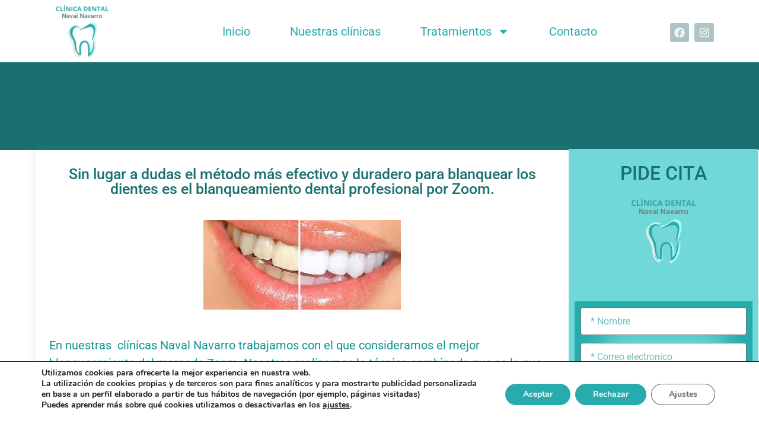

--- FILE ---
content_type: text/html; charset=UTF-8
request_url: https://clinicadentalnavalnavarro.com/blanqueamiento-por-zoom/
body_size: 31657
content:
<!doctype html>
<html lang="es">
<head>
	<meta charset="UTF-8">
	<meta name="viewport" content="width=device-width, initial-scale=1">
	<link rel="profile" href="https://gmpg.org/xfn/11">
	<meta name='robots' content='index, follow, max-image-preview:large, max-snippet:-1, max-video-preview:-1' />

	<!-- This site is optimized with the Yoast SEO plugin v26.7 - https://yoast.com/wordpress/plugins/seo/ -->
	<title>Blanqueamiento por Zoom - Clínica dental Naval Navarro en Barbastro</title>
	<meta name="description" content="En Nuestras Clínicas Naval Navarro Trabajamos Con el que Consideramos El Mejor Blanqueamiento del Mercado ZOOM, que ofrece los Resultados Más Espectaculares y Duraderos. Pide cita en Barbastro o Graus y te haremos presupuesto personalizado." />
	<link rel="canonical" href="https://clinicadentalnavalnavarro.com/blanqueamiento-por-zoom/" />
	<meta property="og:locale" content="es_ES" />
	<meta property="og:type" content="article" />
	<meta property="og:title" content="Blanqueamiento por Zoom - Clínica dental Naval Navarro en Barbastro" />
	<meta property="og:description" content="En Nuestras Clínicas Naval Navarro Trabajamos Con el que Consideramos El Mejor Blanqueamiento del Mercado ZOOM, que ofrece los Resultados Más Espectaculares y Duraderos. Pide cita en Barbastro o Graus y te haremos presupuesto personalizado." />
	<meta property="og:url" content="https://clinicadentalnavalnavarro.com/blanqueamiento-por-zoom/" />
	<meta property="og:site_name" content="Clínica dental Naval Navarro en Barbastro" />
	<meta property="article:modified_time" content="2022-11-25T12:53:35+00:00" />
	<meta property="og:image" content="https://clinicadentalnavalnavarro.com/wp-content/uploads/2021/07/Blanqueamiento-por-Zoom.jpg" />
	<meta name="twitter:card" content="summary_large_image" />
	<meta name="twitter:label1" content="Tiempo de lectura" />
	<meta name="twitter:data1" content="3 minutos" />
	<script type="application/ld+json" class="yoast-schema-graph">{"@context":"https://schema.org","@graph":[{"@type":"WebPage","@id":"https://clinicadentalnavalnavarro.com/blanqueamiento-por-zoom/","url":"https://clinicadentalnavalnavarro.com/blanqueamiento-por-zoom/","name":"Blanqueamiento por Zoom - Clínica dental Naval Navarro en Barbastro","isPartOf":{"@id":"https://clinicadentalnavalnavarro.com/#website"},"primaryImageOfPage":{"@id":"https://clinicadentalnavalnavarro.com/blanqueamiento-por-zoom/#primaryimage"},"image":{"@id":"https://clinicadentalnavalnavarro.com/blanqueamiento-por-zoom/#primaryimage"},"thumbnailUrl":"https://clinicadentalnavalnavarro.com/wp-content/uploads/2021/07/Blanqueamiento-por-Zoom.jpg","datePublished":"2021-07-09T18:12:17+00:00","dateModified":"2022-11-25T12:53:35+00:00","description":"En Nuestras Clínicas Naval Navarro Trabajamos Con el que Consideramos El Mejor Blanqueamiento del Mercado ZOOM, que ofrece los Resultados Más Espectaculares y Duraderos. Pide cita en Barbastro o Graus y te haremos presupuesto personalizado.","breadcrumb":{"@id":"https://clinicadentalnavalnavarro.com/blanqueamiento-por-zoom/#breadcrumb"},"inLanguage":"es","potentialAction":[{"@type":"ReadAction","target":["https://clinicadentalnavalnavarro.com/blanqueamiento-por-zoom/"]}]},{"@type":"ImageObject","inLanguage":"es","@id":"https://clinicadentalnavalnavarro.com/blanqueamiento-por-zoom/#primaryimage","url":"https://clinicadentalnavalnavarro.com/wp-content/uploads/2021/07/Blanqueamiento-por-Zoom.jpg","contentUrl":"https://clinicadentalnavalnavarro.com/wp-content/uploads/2021/07/Blanqueamiento-por-Zoom.jpg","width":333,"height":151,"caption":"Blanqueamiento-por-Zoom"},{"@type":"BreadcrumbList","@id":"https://clinicadentalnavalnavarro.com/blanqueamiento-por-zoom/#breadcrumb","itemListElement":[{"@type":"ListItem","position":1,"name":"Portada","item":"https://clinicadentalnavalnavarro.com/"},{"@type":"ListItem","position":2,"name":"Blanqueamiento por Zoom"}]},{"@type":"WebSite","@id":"https://clinicadentalnavalnavarro.com/#website","url":"https://clinicadentalnavalnavarro.com/","name":"Clínica dental Naval Navarro en Barbastro","description":"Clínica dental: Ortodoncia, implantes, odontología general, prótesis dentales...en Barbastro, Somontano","publisher":{"@id":"https://clinicadentalnavalnavarro.com/#organization"},"potentialAction":[{"@type":"SearchAction","target":{"@type":"EntryPoint","urlTemplate":"https://clinicadentalnavalnavarro.com/?s={search_term_string}"},"query-input":{"@type":"PropertyValueSpecification","valueRequired":true,"valueName":"search_term_string"}}],"inLanguage":"es"},{"@type":"Organization","@id":"https://clinicadentalnavalnavarro.com/#organization","name":"Clínica Dental Naval Navarro","url":"https://clinicadentalnavalnavarro.com/","logo":{"@type":"ImageObject","inLanguage":"es","@id":"https://clinicadentalnavalnavarro.com/#/schema/logo/image/","url":"https://clinicadentalnavalnavarro.com/wp-content/uploads/2021/05/cropped-Clinica-dental-Naval-Navarro-logo.png","contentUrl":"https://clinicadentalnavalnavarro.com/wp-content/uploads/2021/05/cropped-Clinica-dental-Naval-Navarro-logo.png","width":125,"height":125,"caption":"Clínica Dental Naval Navarro"},"image":{"@id":"https://clinicadentalnavalnavarro.com/#/schema/logo/image/"}}]}</script>
	<!-- / Yoast SEO plugin. -->


<link rel='dns-prefetch' href='//www.googletagmanager.com' />
<link rel='dns-prefetch' href='//challenges.cloudflare.com' />
<link rel="alternate" type="application/rss+xml" title="Clínica dental Naval Navarro en Barbastro &raquo; Feed" href="https://clinicadentalnavalnavarro.com/feed/" />
<link rel="alternate" type="application/rss+xml" title="Clínica dental Naval Navarro en Barbastro &raquo; Feed de los comentarios" href="https://clinicadentalnavalnavarro.com/comments/feed/" />
<link rel="alternate" title="oEmbed (JSON)" type="application/json+oembed" href="https://clinicadentalnavalnavarro.com/wp-json/oembed/1.0/embed?url=https%3A%2F%2Fclinicadentalnavalnavarro.com%2Fblanqueamiento-por-zoom%2F" />
<link rel="alternate" title="oEmbed (XML)" type="text/xml+oembed" href="https://clinicadentalnavalnavarro.com/wp-json/oembed/1.0/embed?url=https%3A%2F%2Fclinicadentalnavalnavarro.com%2Fblanqueamiento-por-zoom%2F&#038;format=xml" />
<style id='wp-img-auto-sizes-contain-inline-css'>
img:is([sizes=auto i],[sizes^="auto," i]){contain-intrinsic-size:3000px 1500px}
/*# sourceURL=wp-img-auto-sizes-contain-inline-css */
</style>

<style id='wp-emoji-styles-inline-css'>

	img.wp-smiley, img.emoji {
		display: inline !important;
		border: none !important;
		box-shadow: none !important;
		height: 1em !important;
		width: 1em !important;
		margin: 0 0.07em !important;
		vertical-align: -0.1em !important;
		background: none !important;
		padding: 0 !important;
	}
/*# sourceURL=wp-emoji-styles-inline-css */
</style>
<style id='global-styles-inline-css'>
:root{--wp--preset--aspect-ratio--square: 1;--wp--preset--aspect-ratio--4-3: 4/3;--wp--preset--aspect-ratio--3-4: 3/4;--wp--preset--aspect-ratio--3-2: 3/2;--wp--preset--aspect-ratio--2-3: 2/3;--wp--preset--aspect-ratio--16-9: 16/9;--wp--preset--aspect-ratio--9-16: 9/16;--wp--preset--color--black: #000000;--wp--preset--color--cyan-bluish-gray: #abb8c3;--wp--preset--color--white: #ffffff;--wp--preset--color--pale-pink: #f78da7;--wp--preset--color--vivid-red: #cf2e2e;--wp--preset--color--luminous-vivid-orange: #ff6900;--wp--preset--color--luminous-vivid-amber: #fcb900;--wp--preset--color--light-green-cyan: #7bdcb5;--wp--preset--color--vivid-green-cyan: #00d084;--wp--preset--color--pale-cyan-blue: #8ed1fc;--wp--preset--color--vivid-cyan-blue: #0693e3;--wp--preset--color--vivid-purple: #9b51e0;--wp--preset--gradient--vivid-cyan-blue-to-vivid-purple: linear-gradient(135deg,rgb(6,147,227) 0%,rgb(155,81,224) 100%);--wp--preset--gradient--light-green-cyan-to-vivid-green-cyan: linear-gradient(135deg,rgb(122,220,180) 0%,rgb(0,208,130) 100%);--wp--preset--gradient--luminous-vivid-amber-to-luminous-vivid-orange: linear-gradient(135deg,rgb(252,185,0) 0%,rgb(255,105,0) 100%);--wp--preset--gradient--luminous-vivid-orange-to-vivid-red: linear-gradient(135deg,rgb(255,105,0) 0%,rgb(207,46,46) 100%);--wp--preset--gradient--very-light-gray-to-cyan-bluish-gray: linear-gradient(135deg,rgb(238,238,238) 0%,rgb(169,184,195) 100%);--wp--preset--gradient--cool-to-warm-spectrum: linear-gradient(135deg,rgb(74,234,220) 0%,rgb(151,120,209) 20%,rgb(207,42,186) 40%,rgb(238,44,130) 60%,rgb(251,105,98) 80%,rgb(254,248,76) 100%);--wp--preset--gradient--blush-light-purple: linear-gradient(135deg,rgb(255,206,236) 0%,rgb(152,150,240) 100%);--wp--preset--gradient--blush-bordeaux: linear-gradient(135deg,rgb(254,205,165) 0%,rgb(254,45,45) 50%,rgb(107,0,62) 100%);--wp--preset--gradient--luminous-dusk: linear-gradient(135deg,rgb(255,203,112) 0%,rgb(199,81,192) 50%,rgb(65,88,208) 100%);--wp--preset--gradient--pale-ocean: linear-gradient(135deg,rgb(255,245,203) 0%,rgb(182,227,212) 50%,rgb(51,167,181) 100%);--wp--preset--gradient--electric-grass: linear-gradient(135deg,rgb(202,248,128) 0%,rgb(113,206,126) 100%);--wp--preset--gradient--midnight: linear-gradient(135deg,rgb(2,3,129) 0%,rgb(40,116,252) 100%);--wp--preset--font-size--small: 13px;--wp--preset--font-size--medium: 20px;--wp--preset--font-size--large: 36px;--wp--preset--font-size--x-large: 42px;--wp--preset--spacing--20: 0.44rem;--wp--preset--spacing--30: 0.67rem;--wp--preset--spacing--40: 1rem;--wp--preset--spacing--50: 1.5rem;--wp--preset--spacing--60: 2.25rem;--wp--preset--spacing--70: 3.38rem;--wp--preset--spacing--80: 5.06rem;--wp--preset--shadow--natural: 6px 6px 9px rgba(0, 0, 0, 0.2);--wp--preset--shadow--deep: 12px 12px 50px rgba(0, 0, 0, 0.4);--wp--preset--shadow--sharp: 6px 6px 0px rgba(0, 0, 0, 0.2);--wp--preset--shadow--outlined: 6px 6px 0px -3px rgb(255, 255, 255), 6px 6px rgb(0, 0, 0);--wp--preset--shadow--crisp: 6px 6px 0px rgb(0, 0, 0);}:root { --wp--style--global--content-size: 800px;--wp--style--global--wide-size: 1200px; }:where(body) { margin: 0; }.wp-site-blocks > .alignleft { float: left; margin-right: 2em; }.wp-site-blocks > .alignright { float: right; margin-left: 2em; }.wp-site-blocks > .aligncenter { justify-content: center; margin-left: auto; margin-right: auto; }:where(.wp-site-blocks) > * { margin-block-start: 24px; margin-block-end: 0; }:where(.wp-site-blocks) > :first-child { margin-block-start: 0; }:where(.wp-site-blocks) > :last-child { margin-block-end: 0; }:root { --wp--style--block-gap: 24px; }:root :where(.is-layout-flow) > :first-child{margin-block-start: 0;}:root :where(.is-layout-flow) > :last-child{margin-block-end: 0;}:root :where(.is-layout-flow) > *{margin-block-start: 24px;margin-block-end: 0;}:root :where(.is-layout-constrained) > :first-child{margin-block-start: 0;}:root :where(.is-layout-constrained) > :last-child{margin-block-end: 0;}:root :where(.is-layout-constrained) > *{margin-block-start: 24px;margin-block-end: 0;}:root :where(.is-layout-flex){gap: 24px;}:root :where(.is-layout-grid){gap: 24px;}.is-layout-flow > .alignleft{float: left;margin-inline-start: 0;margin-inline-end: 2em;}.is-layout-flow > .alignright{float: right;margin-inline-start: 2em;margin-inline-end: 0;}.is-layout-flow > .aligncenter{margin-left: auto !important;margin-right: auto !important;}.is-layout-constrained > .alignleft{float: left;margin-inline-start: 0;margin-inline-end: 2em;}.is-layout-constrained > .alignright{float: right;margin-inline-start: 2em;margin-inline-end: 0;}.is-layout-constrained > .aligncenter{margin-left: auto !important;margin-right: auto !important;}.is-layout-constrained > :where(:not(.alignleft):not(.alignright):not(.alignfull)){max-width: var(--wp--style--global--content-size);margin-left: auto !important;margin-right: auto !important;}.is-layout-constrained > .alignwide{max-width: var(--wp--style--global--wide-size);}body .is-layout-flex{display: flex;}.is-layout-flex{flex-wrap: wrap;align-items: center;}.is-layout-flex > :is(*, div){margin: 0;}body .is-layout-grid{display: grid;}.is-layout-grid > :is(*, div){margin: 0;}body{padding-top: 0px;padding-right: 0px;padding-bottom: 0px;padding-left: 0px;}a:where(:not(.wp-element-button)){text-decoration: underline;}:root :where(.wp-element-button, .wp-block-button__link){background-color: #32373c;border-width: 0;color: #fff;font-family: inherit;font-size: inherit;font-style: inherit;font-weight: inherit;letter-spacing: inherit;line-height: inherit;padding-top: calc(0.667em + 2px);padding-right: calc(1.333em + 2px);padding-bottom: calc(0.667em + 2px);padding-left: calc(1.333em + 2px);text-decoration: none;text-transform: inherit;}.has-black-color{color: var(--wp--preset--color--black) !important;}.has-cyan-bluish-gray-color{color: var(--wp--preset--color--cyan-bluish-gray) !important;}.has-white-color{color: var(--wp--preset--color--white) !important;}.has-pale-pink-color{color: var(--wp--preset--color--pale-pink) !important;}.has-vivid-red-color{color: var(--wp--preset--color--vivid-red) !important;}.has-luminous-vivid-orange-color{color: var(--wp--preset--color--luminous-vivid-orange) !important;}.has-luminous-vivid-amber-color{color: var(--wp--preset--color--luminous-vivid-amber) !important;}.has-light-green-cyan-color{color: var(--wp--preset--color--light-green-cyan) !important;}.has-vivid-green-cyan-color{color: var(--wp--preset--color--vivid-green-cyan) !important;}.has-pale-cyan-blue-color{color: var(--wp--preset--color--pale-cyan-blue) !important;}.has-vivid-cyan-blue-color{color: var(--wp--preset--color--vivid-cyan-blue) !important;}.has-vivid-purple-color{color: var(--wp--preset--color--vivid-purple) !important;}.has-black-background-color{background-color: var(--wp--preset--color--black) !important;}.has-cyan-bluish-gray-background-color{background-color: var(--wp--preset--color--cyan-bluish-gray) !important;}.has-white-background-color{background-color: var(--wp--preset--color--white) !important;}.has-pale-pink-background-color{background-color: var(--wp--preset--color--pale-pink) !important;}.has-vivid-red-background-color{background-color: var(--wp--preset--color--vivid-red) !important;}.has-luminous-vivid-orange-background-color{background-color: var(--wp--preset--color--luminous-vivid-orange) !important;}.has-luminous-vivid-amber-background-color{background-color: var(--wp--preset--color--luminous-vivid-amber) !important;}.has-light-green-cyan-background-color{background-color: var(--wp--preset--color--light-green-cyan) !important;}.has-vivid-green-cyan-background-color{background-color: var(--wp--preset--color--vivid-green-cyan) !important;}.has-pale-cyan-blue-background-color{background-color: var(--wp--preset--color--pale-cyan-blue) !important;}.has-vivid-cyan-blue-background-color{background-color: var(--wp--preset--color--vivid-cyan-blue) !important;}.has-vivid-purple-background-color{background-color: var(--wp--preset--color--vivid-purple) !important;}.has-black-border-color{border-color: var(--wp--preset--color--black) !important;}.has-cyan-bluish-gray-border-color{border-color: var(--wp--preset--color--cyan-bluish-gray) !important;}.has-white-border-color{border-color: var(--wp--preset--color--white) !important;}.has-pale-pink-border-color{border-color: var(--wp--preset--color--pale-pink) !important;}.has-vivid-red-border-color{border-color: var(--wp--preset--color--vivid-red) !important;}.has-luminous-vivid-orange-border-color{border-color: var(--wp--preset--color--luminous-vivid-orange) !important;}.has-luminous-vivid-amber-border-color{border-color: var(--wp--preset--color--luminous-vivid-amber) !important;}.has-light-green-cyan-border-color{border-color: var(--wp--preset--color--light-green-cyan) !important;}.has-vivid-green-cyan-border-color{border-color: var(--wp--preset--color--vivid-green-cyan) !important;}.has-pale-cyan-blue-border-color{border-color: var(--wp--preset--color--pale-cyan-blue) !important;}.has-vivid-cyan-blue-border-color{border-color: var(--wp--preset--color--vivid-cyan-blue) !important;}.has-vivid-purple-border-color{border-color: var(--wp--preset--color--vivid-purple) !important;}.has-vivid-cyan-blue-to-vivid-purple-gradient-background{background: var(--wp--preset--gradient--vivid-cyan-blue-to-vivid-purple) !important;}.has-light-green-cyan-to-vivid-green-cyan-gradient-background{background: var(--wp--preset--gradient--light-green-cyan-to-vivid-green-cyan) !important;}.has-luminous-vivid-amber-to-luminous-vivid-orange-gradient-background{background: var(--wp--preset--gradient--luminous-vivid-amber-to-luminous-vivid-orange) !important;}.has-luminous-vivid-orange-to-vivid-red-gradient-background{background: var(--wp--preset--gradient--luminous-vivid-orange-to-vivid-red) !important;}.has-very-light-gray-to-cyan-bluish-gray-gradient-background{background: var(--wp--preset--gradient--very-light-gray-to-cyan-bluish-gray) !important;}.has-cool-to-warm-spectrum-gradient-background{background: var(--wp--preset--gradient--cool-to-warm-spectrum) !important;}.has-blush-light-purple-gradient-background{background: var(--wp--preset--gradient--blush-light-purple) !important;}.has-blush-bordeaux-gradient-background{background: var(--wp--preset--gradient--blush-bordeaux) !important;}.has-luminous-dusk-gradient-background{background: var(--wp--preset--gradient--luminous-dusk) !important;}.has-pale-ocean-gradient-background{background: var(--wp--preset--gradient--pale-ocean) !important;}.has-electric-grass-gradient-background{background: var(--wp--preset--gradient--electric-grass) !important;}.has-midnight-gradient-background{background: var(--wp--preset--gradient--midnight) !important;}.has-small-font-size{font-size: var(--wp--preset--font-size--small) !important;}.has-medium-font-size{font-size: var(--wp--preset--font-size--medium) !important;}.has-large-font-size{font-size: var(--wp--preset--font-size--large) !important;}.has-x-large-font-size{font-size: var(--wp--preset--font-size--x-large) !important;}
:root :where(.wp-block-pullquote){font-size: 1.5em;line-height: 1.6;}
/*# sourceURL=global-styles-inline-css */
</style>
<link rel='stylesheet' id='hello-elementor-css' href='https://clinicadentalnavalnavarro.com/wp-content/themes/hello-elementor/assets/css/reset.css?ver=3.4.5' media='all' />
<link rel='stylesheet' id='hello-elementor-theme-style-css' href='https://clinicadentalnavalnavarro.com/wp-content/themes/hello-elementor/assets/css/theme.css?ver=3.4.5' media='all' />
<link rel='stylesheet' id='hello-elementor-header-footer-css' href='https://clinicadentalnavalnavarro.com/wp-content/themes/hello-elementor/assets/css/header-footer.css?ver=3.4.5' media='all' />
<link rel='stylesheet' id='elementor-frontend-css' href='https://clinicadentalnavalnavarro.com/wp-content/plugins/elementor/assets/css/frontend.min.css?ver=3.34.1' media='all' />
<link rel='stylesheet' id='widget-image-css' href='https://clinicadentalnavalnavarro.com/wp-content/plugins/elementor/assets/css/widget-image.min.css?ver=3.34.1' media='all' />
<link rel='stylesheet' id='widget-nav-menu-css' href='https://clinicadentalnavalnavarro.com/wp-content/plugins/elementor-pro/assets/css/widget-nav-menu.min.css?ver=3.34.0' media='all' />
<link rel='stylesheet' id='widget-social-icons-css' href='https://clinicadentalnavalnavarro.com/wp-content/plugins/elementor/assets/css/widget-social-icons.min.css?ver=3.34.1' media='all' />
<link rel='stylesheet' id='e-apple-webkit-css' href='https://clinicadentalnavalnavarro.com/wp-content/plugins/elementor/assets/css/conditionals/apple-webkit.min.css?ver=3.34.1' media='all' />
<link rel='stylesheet' id='e-sticky-css' href='https://clinicadentalnavalnavarro.com/wp-content/plugins/elementor-pro/assets/css/modules/sticky.min.css?ver=3.34.0' media='all' />
<link rel='stylesheet' id='widget-heading-css' href='https://clinicadentalnavalnavarro.com/wp-content/plugins/elementor/assets/css/widget-heading.min.css?ver=3.34.1' media='all' />
<link rel='stylesheet' id='elementor-post-3834-css' href='https://clinicadentalnavalnavarro.com/wp-content/uploads/elementor/css/post-3834.css?ver=1768286537' media='all' />
<link rel='stylesheet' id='e-animation-fadeIn-css' href='https://clinicadentalnavalnavarro.com/wp-content/plugins/elementor/assets/lib/animations/styles/fadeIn.min.css?ver=3.34.1' media='all' />
<link rel='stylesheet' id='widget-divider-css' href='https://clinicadentalnavalnavarro.com/wp-content/plugins/elementor/assets/css/widget-divider.min.css?ver=3.34.1' media='all' />
<link rel='stylesheet' id='widget-form-css' href='https://clinicadentalnavalnavarro.com/wp-content/plugins/elementor-pro/assets/css/widget-form.min.css?ver=3.34.0' media='all' />
<link rel='stylesheet' id='e-motion-fx-css' href='https://clinicadentalnavalnavarro.com/wp-content/plugins/elementor-pro/assets/css/modules/motion-fx.min.css?ver=3.34.0' media='all' />
<link rel='stylesheet' id='e-animation-grow-css' href='https://clinicadentalnavalnavarro.com/wp-content/plugins/elementor/assets/lib/animations/styles/e-animation-grow.min.css?ver=3.34.1' media='all' />
<link rel='stylesheet' id='elementor-post-4121-css' href='https://clinicadentalnavalnavarro.com/wp-content/uploads/elementor/css/post-4121.css?ver=1768293154' media='all' />
<link rel='stylesheet' id='elementor-post-511-css' href='https://clinicadentalnavalnavarro.com/wp-content/uploads/elementor/css/post-511.css?ver=1768286538' media='all' />
<link rel='stylesheet' id='elementor-post-611-css' href='https://clinicadentalnavalnavarro.com/wp-content/uploads/elementor/css/post-611.css?ver=1768286538' media='all' />
<link rel='stylesheet' id='moove_gdpr_frontend-css' href='https://clinicadentalnavalnavarro.com/wp-content/plugins/gdpr-cookie-compliance/dist/styles/gdpr-main.css?ver=5.0.9' media='all' />
<style id='moove_gdpr_frontend-inline-css'>
#moove_gdpr_cookie_modal,#moove_gdpr_cookie_info_bar,.gdpr_cookie_settings_shortcode_content{font-family:&#039;Nunito&#039;,sans-serif}#moove_gdpr_save_popup_settings_button{background-color:#373737;color:#fff}#moove_gdpr_save_popup_settings_button:hover{background-color:#000}#moove_gdpr_cookie_info_bar .moove-gdpr-info-bar-container .moove-gdpr-info-bar-content a.mgbutton,#moove_gdpr_cookie_info_bar .moove-gdpr-info-bar-container .moove-gdpr-info-bar-content button.mgbutton{background-color:#28abad}#moove_gdpr_cookie_modal .moove-gdpr-modal-content .moove-gdpr-modal-footer-content .moove-gdpr-button-holder a.mgbutton,#moove_gdpr_cookie_modal .moove-gdpr-modal-content .moove-gdpr-modal-footer-content .moove-gdpr-button-holder button.mgbutton,.gdpr_cookie_settings_shortcode_content .gdpr-shr-button.button-green{background-color:#28abad;border-color:#28abad}#moove_gdpr_cookie_modal .moove-gdpr-modal-content .moove-gdpr-modal-footer-content .moove-gdpr-button-holder a.mgbutton:hover,#moove_gdpr_cookie_modal .moove-gdpr-modal-content .moove-gdpr-modal-footer-content .moove-gdpr-button-holder button.mgbutton:hover,.gdpr_cookie_settings_shortcode_content .gdpr-shr-button.button-green:hover{background-color:#fff;color:#28abad}#moove_gdpr_cookie_modal .moove-gdpr-modal-content .moove-gdpr-modal-close i,#moove_gdpr_cookie_modal .moove-gdpr-modal-content .moove-gdpr-modal-close span.gdpr-icon{background-color:#28abad;border:1px solid #28abad}#moove_gdpr_cookie_info_bar span.moove-gdpr-infobar-allow-all.focus-g,#moove_gdpr_cookie_info_bar span.moove-gdpr-infobar-allow-all:focus,#moove_gdpr_cookie_info_bar button.moove-gdpr-infobar-allow-all.focus-g,#moove_gdpr_cookie_info_bar button.moove-gdpr-infobar-allow-all:focus,#moove_gdpr_cookie_info_bar span.moove-gdpr-infobar-reject-btn.focus-g,#moove_gdpr_cookie_info_bar span.moove-gdpr-infobar-reject-btn:focus,#moove_gdpr_cookie_info_bar button.moove-gdpr-infobar-reject-btn.focus-g,#moove_gdpr_cookie_info_bar button.moove-gdpr-infobar-reject-btn:focus,#moove_gdpr_cookie_info_bar span.change-settings-button.focus-g,#moove_gdpr_cookie_info_bar span.change-settings-button:focus,#moove_gdpr_cookie_info_bar button.change-settings-button.focus-g,#moove_gdpr_cookie_info_bar button.change-settings-button:focus{-webkit-box-shadow:0 0 1px 3px #28abad;-moz-box-shadow:0 0 1px 3px #28abad;box-shadow:0 0 1px 3px #28abad}#moove_gdpr_cookie_modal .moove-gdpr-modal-content .moove-gdpr-modal-close i:hover,#moove_gdpr_cookie_modal .moove-gdpr-modal-content .moove-gdpr-modal-close span.gdpr-icon:hover,#moove_gdpr_cookie_info_bar span[data-href]>u.change-settings-button{color:#28abad}#moove_gdpr_cookie_modal .moove-gdpr-modal-content .moove-gdpr-modal-left-content #moove-gdpr-menu li.menu-item-selected a span.gdpr-icon,#moove_gdpr_cookie_modal .moove-gdpr-modal-content .moove-gdpr-modal-left-content #moove-gdpr-menu li.menu-item-selected button span.gdpr-icon{color:inherit}#moove_gdpr_cookie_modal .moove-gdpr-modal-content .moove-gdpr-modal-left-content #moove-gdpr-menu li a span.gdpr-icon,#moove_gdpr_cookie_modal .moove-gdpr-modal-content .moove-gdpr-modal-left-content #moove-gdpr-menu li button span.gdpr-icon{color:inherit}#moove_gdpr_cookie_modal .gdpr-acc-link{line-height:0;font-size:0;color:transparent;position:absolute}#moove_gdpr_cookie_modal .moove-gdpr-modal-content .moove-gdpr-modal-close:hover i,#moove_gdpr_cookie_modal .moove-gdpr-modal-content .moove-gdpr-modal-left-content #moove-gdpr-menu li a,#moove_gdpr_cookie_modal .moove-gdpr-modal-content .moove-gdpr-modal-left-content #moove-gdpr-menu li button,#moove_gdpr_cookie_modal .moove-gdpr-modal-content .moove-gdpr-modal-left-content #moove-gdpr-menu li button i,#moove_gdpr_cookie_modal .moove-gdpr-modal-content .moove-gdpr-modal-left-content #moove-gdpr-menu li a i,#moove_gdpr_cookie_modal .moove-gdpr-modal-content .moove-gdpr-tab-main .moove-gdpr-tab-main-content a:hover,#moove_gdpr_cookie_info_bar.moove-gdpr-dark-scheme .moove-gdpr-info-bar-container .moove-gdpr-info-bar-content a.mgbutton:hover,#moove_gdpr_cookie_info_bar.moove-gdpr-dark-scheme .moove-gdpr-info-bar-container .moove-gdpr-info-bar-content button.mgbutton:hover,#moove_gdpr_cookie_info_bar.moove-gdpr-dark-scheme .moove-gdpr-info-bar-container .moove-gdpr-info-bar-content a:hover,#moove_gdpr_cookie_info_bar.moove-gdpr-dark-scheme .moove-gdpr-info-bar-container .moove-gdpr-info-bar-content button:hover,#moove_gdpr_cookie_info_bar.moove-gdpr-dark-scheme .moove-gdpr-info-bar-container .moove-gdpr-info-bar-content span.change-settings-button:hover,#moove_gdpr_cookie_info_bar.moove-gdpr-dark-scheme .moove-gdpr-info-bar-container .moove-gdpr-info-bar-content button.change-settings-button:hover,#moove_gdpr_cookie_info_bar.moove-gdpr-dark-scheme .moove-gdpr-info-bar-container .moove-gdpr-info-bar-content u.change-settings-button:hover,#moove_gdpr_cookie_info_bar span[data-href]>u.change-settings-button,#moove_gdpr_cookie_info_bar.moove-gdpr-dark-scheme .moove-gdpr-info-bar-container .moove-gdpr-info-bar-content a.mgbutton.focus-g,#moove_gdpr_cookie_info_bar.moove-gdpr-dark-scheme .moove-gdpr-info-bar-container .moove-gdpr-info-bar-content button.mgbutton.focus-g,#moove_gdpr_cookie_info_bar.moove-gdpr-dark-scheme .moove-gdpr-info-bar-container .moove-gdpr-info-bar-content a.focus-g,#moove_gdpr_cookie_info_bar.moove-gdpr-dark-scheme .moove-gdpr-info-bar-container .moove-gdpr-info-bar-content button.focus-g,#moove_gdpr_cookie_info_bar.moove-gdpr-dark-scheme .moove-gdpr-info-bar-container .moove-gdpr-info-bar-content a.mgbutton:focus,#moove_gdpr_cookie_info_bar.moove-gdpr-dark-scheme .moove-gdpr-info-bar-container .moove-gdpr-info-bar-content button.mgbutton:focus,#moove_gdpr_cookie_info_bar.moove-gdpr-dark-scheme .moove-gdpr-info-bar-container .moove-gdpr-info-bar-content a:focus,#moove_gdpr_cookie_info_bar.moove-gdpr-dark-scheme .moove-gdpr-info-bar-container .moove-gdpr-info-bar-content button:focus,#moove_gdpr_cookie_info_bar.moove-gdpr-dark-scheme .moove-gdpr-info-bar-container .moove-gdpr-info-bar-content span.change-settings-button.focus-g,span.change-settings-button:focus,button.change-settings-button.focus-g,button.change-settings-button:focus,#moove_gdpr_cookie_info_bar.moove-gdpr-dark-scheme .moove-gdpr-info-bar-container .moove-gdpr-info-bar-content u.change-settings-button.focus-g,#moove_gdpr_cookie_info_bar.moove-gdpr-dark-scheme .moove-gdpr-info-bar-container .moove-gdpr-info-bar-content u.change-settings-button:focus{color:#28abad}#moove_gdpr_cookie_modal .moove-gdpr-branding.focus-g span,#moove_gdpr_cookie_modal .moove-gdpr-modal-content .moove-gdpr-tab-main a.focus-g,#moove_gdpr_cookie_modal .moove-gdpr-modal-content .moove-gdpr-tab-main .gdpr-cd-details-toggle.focus-g{color:#28abad}#moove_gdpr_cookie_modal.gdpr_lightbox-hide{display:none}
/*# sourceURL=moove_gdpr_frontend-inline-css */
</style>
<link rel='stylesheet' id='elementor-gf-local-roboto-css' href='https://clinicadentalnavalnavarro.com/wp-content/uploads/elementor/google-fonts/css/roboto.css?ver=1743932651' media='all' />
<link rel='stylesheet' id='elementor-gf-local-robotoslab-css' href='https://clinicadentalnavalnavarro.com/wp-content/uploads/elementor/google-fonts/css/robotoslab.css?ver=1743932655' media='all' />
<script src="https://clinicadentalnavalnavarro.com/wp-includes/js/jquery/jquery.min.js?ver=3.7.1" id="jquery-core-js"></script>
<script src="https://clinicadentalnavalnavarro.com/wp-includes/js/jquery/jquery-migrate.min.js?ver=3.4.1" id="jquery-migrate-js"></script>

<!-- Fragmento de código de la etiqueta de Google (gtag.js) añadida por Site Kit -->
<!-- Fragmento de código de Google Analytics añadido por Site Kit -->
<script src="https://www.googletagmanager.com/gtag/js?id=G-ZRLVXNHPDX" id="google_gtagjs-js" async></script>
<script id="google_gtagjs-js-after">
window.dataLayer = window.dataLayer || [];function gtag(){dataLayer.push(arguments);}
gtag("set","linker",{"domains":["clinicadentalnavalnavarro.com"]});
gtag("js", new Date());
gtag("set", "developer_id.dZTNiMT", true);
gtag("config", "G-ZRLVXNHPDX");
//# sourceURL=google_gtagjs-js-after
</script>
<link rel="https://api.w.org/" href="https://clinicadentalnavalnavarro.com/wp-json/" /><link rel="alternate" title="JSON" type="application/json" href="https://clinicadentalnavalnavarro.com/wp-json/wp/v2/pages/4121" /><link rel="EditURI" type="application/rsd+xml" title="RSD" href="https://clinicadentalnavalnavarro.com/xmlrpc.php?rsd" />

<link rel='shortlink' href='https://clinicadentalnavalnavarro.com/?p=4121' />
<meta name="generator" content="Site Kit by Google 1.170.0" /><meta name="generator" content="Elementor 3.34.1; features: e_font_icon_svg, additional_custom_breakpoints; settings: css_print_method-external, google_font-enabled, font_display-auto">
			<style>
				.e-con.e-parent:nth-of-type(n+4):not(.e-lazyloaded):not(.e-no-lazyload),
				.e-con.e-parent:nth-of-type(n+4):not(.e-lazyloaded):not(.e-no-lazyload) * {
					background-image: none !important;
				}
				@media screen and (max-height: 1024px) {
					.e-con.e-parent:nth-of-type(n+3):not(.e-lazyloaded):not(.e-no-lazyload),
					.e-con.e-parent:nth-of-type(n+3):not(.e-lazyloaded):not(.e-no-lazyload) * {
						background-image: none !important;
					}
				}
				@media screen and (max-height: 640px) {
					.e-con.e-parent:nth-of-type(n+2):not(.e-lazyloaded):not(.e-no-lazyload),
					.e-con.e-parent:nth-of-type(n+2):not(.e-lazyloaded):not(.e-no-lazyload) * {
						background-image: none !important;
					}
				}
			</style>
			<link rel="icon" href="https://clinicadentalnavalnavarro.com/wp-content/uploads/2021/05/Favicon-150x150.jpg" sizes="32x32" />
<link rel="icon" href="https://clinicadentalnavalnavarro.com/wp-content/uploads/2021/05/Favicon.jpg" sizes="192x192" />
<link rel="apple-touch-icon" href="https://clinicadentalnavalnavarro.com/wp-content/uploads/2021/05/Favicon.jpg" />
<meta name="msapplication-TileImage" content="https://clinicadentalnavalnavarro.com/wp-content/uploads/2021/05/Favicon.jpg" />
		<style id="wp-custom-css">
			.sticky-column{
position: sticky;
position: -webkit-sticky;
top: 3rem;
}
.sticky-parent
.elementor-widget-wrap {
display: block!important;
}		</style>
		</head>
<body class="wp-singular page-template page-template-elementor_header_footer page page-id-4121 wp-custom-logo wp-embed-responsive wp-theme-hello-elementor hello-elementor-default elementor-default elementor-template-full-width elementor-kit-3834 elementor-page elementor-page-4121">


<a class="skip-link screen-reader-text" href="#content">Ir al contenido</a>

		<header data-elementor-type="header" data-elementor-id="511" class="elementor elementor-511 elementor-location-header" data-elementor-post-type="elementor_library">
					<section class="elementor-section elementor-top-section elementor-element elementor-element-b17d095 elementor-section-full_width elementor-section-stretched elementor-section-height-default elementor-section-height-default" data-id="b17d095" data-element_type="section" data-settings="{&quot;sticky&quot;:&quot;top&quot;,&quot;sticky_on&quot;:[&quot;desktop&quot;,&quot;tablet&quot;],&quot;stretch_section&quot;:&quot;section-stretched&quot;,&quot;sticky_offset&quot;:0,&quot;sticky_effects_offset&quot;:0,&quot;sticky_anchor_link_offset&quot;:0}">
							<div class="elementor-background-overlay"></div>
							<div class="elementor-container elementor-column-gap-narrow">
					<div class="elementor-column elementor-col-33 elementor-top-column elementor-element elementor-element-0378bef" data-id="0378bef" data-element_type="column">
			<div class="elementor-widget-wrap elementor-element-populated">
						<div class="elementor-element elementor-element-5059f1f elementor-widget elementor-widget-theme-site-logo elementor-widget-image" data-id="5059f1f" data-element_type="widget" data-widget_type="theme-site-logo.default">
				<div class="elementor-widget-container">
											<a href="https://clinicadentalnavalnavarro.com">
			<img width="125" height="116" src="https://clinicadentalnavalnavarro.com/wp-content/uploads/2021/05/cropped-cropped-Clinica-dental-Naval-Navarro-logo.png" class="attachment-full size-full wp-image-4532" alt="" />				</a>
											</div>
				</div>
					</div>
		</div>
				<div class="elementor-column elementor-col-33 elementor-top-column elementor-element elementor-element-70587b8" data-id="70587b8" data-element_type="column">
			<div class="elementor-widget-wrap elementor-element-populated">
						<div class="elementor-element elementor-element-a3b7452 elementor-nav-menu__align-center elementor-nav-menu--dropdown-tablet elementor-nav-menu__text-align-aside elementor-nav-menu--toggle elementor-nav-menu--burger elementor-widget elementor-widget-nav-menu" data-id="a3b7452" data-element_type="widget" data-settings="{&quot;layout&quot;:&quot;horizontal&quot;,&quot;submenu_icon&quot;:{&quot;value&quot;:&quot;&lt;svg aria-hidden=\&quot;true\&quot; class=\&quot;e-font-icon-svg e-fas-caret-down\&quot; viewBox=\&quot;0 0 320 512\&quot; xmlns=\&quot;http:\/\/www.w3.org\/2000\/svg\&quot;&gt;&lt;path d=\&quot;M31.3 192h257.3c17.8 0 26.7 21.5 14.1 34.1L174.1 354.8c-7.8 7.8-20.5 7.8-28.3 0L17.2 226.1C4.6 213.5 13.5 192 31.3 192z\&quot;&gt;&lt;\/path&gt;&lt;\/svg&gt;&quot;,&quot;library&quot;:&quot;fa-solid&quot;},&quot;toggle&quot;:&quot;burger&quot;}" data-widget_type="nav-menu.default">
				<div class="elementor-widget-container">
								<nav aria-label="Menú" class="elementor-nav-menu--main elementor-nav-menu__container elementor-nav-menu--layout-horizontal e--pointer-underline e--animation-fade">
				<ul id="menu-1-a3b7452" class="elementor-nav-menu"><li class="menu-item menu-item-type-post_type menu-item-object-page menu-item-home menu-item-1082"><a href="https://clinicadentalnavalnavarro.com/" title="Dentista Barbastro" class="elementor-item">Inicio</a></li>
<li class="menu-item menu-item-type-post_type menu-item-object-page menu-item-1181"><a href="https://clinicadentalnavalnavarro.com/clinicas/" title="Clínica Dental Huesca" class="elementor-item">Nuestras clínicas</a></li>
<li class="menu-item menu-item-type-custom menu-item-object-custom current-menu-ancestor current-menu-parent menu-item-has-children menu-item-1776"><a href="#" title="Tratamientos dentales Huesca" class="elementor-item elementor-item-anchor">Tratamientos</a>
<ul class="sub-menu elementor-nav-menu--dropdown">
	<li class="menu-item menu-item-type-post_type menu-item-object-page menu-item-1064"><a href="https://clinicadentalnavalnavarro.com/ortodoncia/" title="Ortodoncia Huesca" class="elementor-sub-item">Ortodoncia</a></li>
	<li class="menu-item menu-item-type-post_type menu-item-object-page menu-item-4559"><a href="https://clinicadentalnavalnavarro.com/odontologia-infantil-general/" class="elementor-sub-item">Odontología infantil general</a></li>
	<li class="menu-item menu-item-type-post_type menu-item-object-page menu-item-1063"><a href="https://clinicadentalnavalnavarro.com/estetica-y-protesis-dental/" class="elementor-sub-item">Estética y prótesis dental</a></li>
	<li class="menu-item menu-item-type-post_type menu-item-object-page menu-item-1074"><a href="https://clinicadentalnavalnavarro.com/periodoncia-y-tratamientos-de-encias/" title="Periodoncia Huesca" class="elementor-sub-item">Periodoncia y Tratamientos de encías</a></li>
	<li class="menu-item menu-item-type-post_type menu-item-object-page menu-item-1073"><a href="https://clinicadentalnavalnavarro.com/endodoncia-y-dolor-de-muelas/" title="Endodoncia Huesca" class="elementor-sub-item">Endodoncia y dolor de muelas</a></li>
	<li class="menu-item menu-item-type-post_type menu-item-object-page menu-item-3366"><a href="https://clinicadentalnavalnavarro.com/escaner-itero/" title="EscánerDigital  iTero " class="elementor-sub-item">Escàner iTero</a></li>
	<li class="menu-item menu-item-type-post_type menu-item-object-page current-menu-item page_item page-item-4121 current_page_item menu-item-4151"><a href="https://clinicadentalnavalnavarro.com/blanqueamiento-por-zoom/" aria-current="page" class="elementor-sub-item elementor-item-active">Blanqueamiento por Zoom</a></li>
	<li class="menu-item menu-item-type-post_type menu-item-object-page menu-item-4232"><a href="https://clinicadentalnavalnavarro.com/implantes-dentales-y-cirugia-oral/" class="elementor-sub-item">Implantes Dentales y Cirugía Oral</a></li>
</ul>
</li>
<li class="menu-item menu-item-type-post_type menu-item-object-page menu-item-1050"><a href="https://clinicadentalnavalnavarro.com/contacto/" class="elementor-item">Contacto</a></li>
</ul>			</nav>
					<div class="elementor-menu-toggle" role="button" tabindex="0" aria-label="Alternar menú" aria-expanded="false">
			<svg aria-hidden="true" role="presentation" class="elementor-menu-toggle__icon--open e-font-icon-svg e-eicon-menu-bar" viewBox="0 0 1000 1000" xmlns="http://www.w3.org/2000/svg"><path d="M104 333H896C929 333 958 304 958 271S929 208 896 208H104C71 208 42 237 42 271S71 333 104 333ZM104 583H896C929 583 958 554 958 521S929 458 896 458H104C71 458 42 487 42 521S71 583 104 583ZM104 833H896C929 833 958 804 958 771S929 708 896 708H104C71 708 42 737 42 771S71 833 104 833Z"></path></svg><svg aria-hidden="true" role="presentation" class="elementor-menu-toggle__icon--close e-font-icon-svg e-eicon-close" viewBox="0 0 1000 1000" xmlns="http://www.w3.org/2000/svg"><path d="M742 167L500 408 258 167C246 154 233 150 217 150 196 150 179 158 167 167 154 179 150 196 150 212 150 229 154 242 171 254L408 500 167 742C138 771 138 800 167 829 196 858 225 858 254 829L496 587 738 829C750 842 767 846 783 846 800 846 817 842 829 829 842 817 846 804 846 783 846 767 842 750 829 737L588 500 833 258C863 229 863 200 833 171 804 137 775 137 742 167Z"></path></svg>		</div>
					<nav class="elementor-nav-menu--dropdown elementor-nav-menu__container" aria-hidden="true">
				<ul id="menu-2-a3b7452" class="elementor-nav-menu"><li class="menu-item menu-item-type-post_type menu-item-object-page menu-item-home menu-item-1082"><a href="https://clinicadentalnavalnavarro.com/" title="Dentista Barbastro" class="elementor-item" tabindex="-1">Inicio</a></li>
<li class="menu-item menu-item-type-post_type menu-item-object-page menu-item-1181"><a href="https://clinicadentalnavalnavarro.com/clinicas/" title="Clínica Dental Huesca" class="elementor-item" tabindex="-1">Nuestras clínicas</a></li>
<li class="menu-item menu-item-type-custom menu-item-object-custom current-menu-ancestor current-menu-parent menu-item-has-children menu-item-1776"><a href="#" title="Tratamientos dentales Huesca" class="elementor-item elementor-item-anchor" tabindex="-1">Tratamientos</a>
<ul class="sub-menu elementor-nav-menu--dropdown">
	<li class="menu-item menu-item-type-post_type menu-item-object-page menu-item-1064"><a href="https://clinicadentalnavalnavarro.com/ortodoncia/" title="Ortodoncia Huesca" class="elementor-sub-item" tabindex="-1">Ortodoncia</a></li>
	<li class="menu-item menu-item-type-post_type menu-item-object-page menu-item-4559"><a href="https://clinicadentalnavalnavarro.com/odontologia-infantil-general/" class="elementor-sub-item" tabindex="-1">Odontología infantil general</a></li>
	<li class="menu-item menu-item-type-post_type menu-item-object-page menu-item-1063"><a href="https://clinicadentalnavalnavarro.com/estetica-y-protesis-dental/" class="elementor-sub-item" tabindex="-1">Estética y prótesis dental</a></li>
	<li class="menu-item menu-item-type-post_type menu-item-object-page menu-item-1074"><a href="https://clinicadentalnavalnavarro.com/periodoncia-y-tratamientos-de-encias/" title="Periodoncia Huesca" class="elementor-sub-item" tabindex="-1">Periodoncia y Tratamientos de encías</a></li>
	<li class="menu-item menu-item-type-post_type menu-item-object-page menu-item-1073"><a href="https://clinicadentalnavalnavarro.com/endodoncia-y-dolor-de-muelas/" title="Endodoncia Huesca" class="elementor-sub-item" tabindex="-1">Endodoncia y dolor de muelas</a></li>
	<li class="menu-item menu-item-type-post_type menu-item-object-page menu-item-3366"><a href="https://clinicadentalnavalnavarro.com/escaner-itero/" title="EscánerDigital  iTero " class="elementor-sub-item" tabindex="-1">Escàner iTero</a></li>
	<li class="menu-item menu-item-type-post_type menu-item-object-page current-menu-item page_item page-item-4121 current_page_item menu-item-4151"><a href="https://clinicadentalnavalnavarro.com/blanqueamiento-por-zoom/" aria-current="page" class="elementor-sub-item elementor-item-active" tabindex="-1">Blanqueamiento por Zoom</a></li>
	<li class="menu-item menu-item-type-post_type menu-item-object-page menu-item-4232"><a href="https://clinicadentalnavalnavarro.com/implantes-dentales-y-cirugia-oral/" class="elementor-sub-item" tabindex="-1">Implantes Dentales y Cirugía Oral</a></li>
</ul>
</li>
<li class="menu-item menu-item-type-post_type menu-item-object-page menu-item-1050"><a href="https://clinicadentalnavalnavarro.com/contacto/" class="elementor-item" tabindex="-1">Contacto</a></li>
</ul>			</nav>
						</div>
				</div>
					</div>
		</div>
				<div class="elementor-column elementor-col-33 elementor-top-column elementor-element elementor-element-2a430d1" data-id="2a430d1" data-element_type="column">
			<div class="elementor-widget-wrap elementor-element-populated">
						<div class="elementor-element elementor-element-63270ca elementor-grid-2 elementor-grid-mobile-2 e-grid-align-mobile-center elementor-grid-tablet-2 e-grid-align-tablet-right elementor-shape-rounded e-grid-align-center elementor-widget elementor-widget-social-icons" data-id="63270ca" data-element_type="widget" data-widget_type="social-icons.default">
				<div class="elementor-widget-container">
							<div class="elementor-social-icons-wrapper elementor-grid" role="list">
							<span class="elementor-grid-item" role="listitem">
					<a class="elementor-icon elementor-social-icon elementor-social-icon-facebook elementor-repeater-item-0e0621c" href="https://www.facebook.com/ClinicaDental.NavalNavarro/" target="_blank">
						<span class="elementor-screen-only">Facebook</span>
						<svg aria-hidden="true" class="e-font-icon-svg e-fab-facebook" viewBox="0 0 512 512" xmlns="http://www.w3.org/2000/svg"><path d="M504 256C504 119 393 8 256 8S8 119 8 256c0 123.78 90.69 226.38 209.25 245V327.69h-63V256h63v-54.64c0-62.15 37-96.48 93.67-96.48 27.14 0 55.52 4.84 55.52 4.84v61h-31.28c-30.8 0-40.41 19.12-40.41 38.73V256h68.78l-11 71.69h-57.78V501C413.31 482.38 504 379.78 504 256z"></path></svg>					</a>
				</span>
							<span class="elementor-grid-item" role="listitem">
					<a class="elementor-icon elementor-social-icon elementor-social-icon-instagram elementor-repeater-item-fd127e0" href="https://www.instagram.com/clinicadentalnavalnavarro/?hl=es" target="_blank">
						<span class="elementor-screen-only">Instagram</span>
						<svg aria-hidden="true" class="e-font-icon-svg e-fab-instagram" viewBox="0 0 448 512" xmlns="http://www.w3.org/2000/svg"><path d="M224.1 141c-63.6 0-114.9 51.3-114.9 114.9s51.3 114.9 114.9 114.9S339 319.5 339 255.9 287.7 141 224.1 141zm0 189.6c-41.1 0-74.7-33.5-74.7-74.7s33.5-74.7 74.7-74.7 74.7 33.5 74.7 74.7-33.6 74.7-74.7 74.7zm146.4-194.3c0 14.9-12 26.8-26.8 26.8-14.9 0-26.8-12-26.8-26.8s12-26.8 26.8-26.8 26.8 12 26.8 26.8zm76.1 27.2c-1.7-35.9-9.9-67.7-36.2-93.9-26.2-26.2-58-34.4-93.9-36.2-37-2.1-147.9-2.1-184.9 0-35.8 1.7-67.6 9.9-93.9 36.1s-34.4 58-36.2 93.9c-2.1 37-2.1 147.9 0 184.9 1.7 35.9 9.9 67.7 36.2 93.9s58 34.4 93.9 36.2c37 2.1 147.9 2.1 184.9 0 35.9-1.7 67.7-9.9 93.9-36.2 26.2-26.2 34.4-58 36.2-93.9 2.1-37 2.1-147.8 0-184.8zM398.8 388c-7.8 19.6-22.9 34.7-42.6 42.6-29.5 11.7-99.5 9-132.1 9s-102.7 2.6-132.1-9c-19.6-7.8-34.7-22.9-42.6-42.6-11.7-29.5-9-99.5-9-132.1s-2.6-102.7 9-132.1c7.8-19.6 22.9-34.7 42.6-42.6 29.5-11.7 99.5-9 132.1-9s102.7-2.6 132.1 9c19.6 7.8 34.7 22.9 42.6 42.6 11.7 29.5 9 99.5 9 132.1s2.7 102.7-9 132.1z"></path></svg>					</a>
				</span>
					</div>
						</div>
				</div>
					</div>
		</div>
					</div>
		</section>
				</header>
				<div data-elementor-type="wp-page" data-elementor-id="4121" class="elementor elementor-4121" data-elementor-post-type="page">
						<section class="elementor-section elementor-top-section elementor-element elementor-element-ccd4ffc elementor-section-full_width elementor-section-height-min-height elementor-section-height-default elementor-section-items-middle" data-id="ccd4ffc" data-element_type="section" data-settings="{&quot;background_background&quot;:&quot;classic&quot;}">
							<div class="elementor-background-overlay"></div>
							<div class="elementor-container elementor-column-gap-no">
					<div class="elementor-column elementor-col-33 elementor-top-column elementor-element elementor-element-fd7d0c2" data-id="fd7d0c2" data-element_type="column">
			<div class="elementor-widget-wrap elementor-element-populated">
						<div class="elementor-element elementor-element-5f6930d elementor-widget elementor-widget-heading" data-id="5f6930d" data-element_type="widget" data-widget_type="heading.default">
				<div class="elementor-widget-container">
					<h1 class="elementor-heading-title elementor-size-default">Blanqueamiento por Zoom</h1>				</div>
				</div>
					</div>
		</div>
				<div class="elementor-column elementor-col-33 elementor-top-column elementor-element elementor-element-184e7b7" data-id="184e7b7" data-element_type="column">
			<div class="elementor-widget-wrap elementor-element-populated">
						<div class="elementor-element elementor-element-d8b7653 elementor-widget elementor-widget-heading" data-id="d8b7653" data-element_type="widget" data-widget_type="heading.default">
				<div class="elementor-widget-container">
					<h3 class="elementor-heading-title elementor-size-default">(Barbastro y Graus)</h3>				</div>
				</div>
					</div>
		</div>
				<div class="elementor-column elementor-col-33 elementor-top-column elementor-element elementor-element-79f0897" data-id="79f0897" data-element_type="column">
			<div class="elementor-widget-wrap elementor-element-populated">
						<div class="elementor-element elementor-element-64482b8 elementor-widget elementor-widget-heading" data-id="64482b8" data-element_type="widget" data-widget_type="heading.default">
				<div class="elementor-widget-container">
					<h3 class="elementor-heading-title elementor-size-default"><a href="https://clinicadentalnavalnavarro.com/">INICIO &gt; Blanqueamiento por Zoom</a></h3>				</div>
				</div>
					</div>
		</div>
					</div>
		</section>
				<section class="elementor-section elementor-top-section elementor-element elementor-element-819aad4 elementor-section-full_width elementor-reverse-tablet elementor-section-height-default elementor-section-height-default" data-id="819aad4" data-element_type="section">
						<div class="elementor-container elementor-column-gap-default">
					<div class="elementor-column elementor-col-50 elementor-top-column elementor-element elementor-element-87bc6c3" data-id="87bc6c3" data-element_type="column">
			<div class="elementor-widget-wrap elementor-element-populated">
						<div class="elementor-element elementor-element-2b6c385 elementor-widget elementor-widget-heading" data-id="2b6c385" data-element_type="widget" data-widget_type="heading.default">
				<div class="elementor-widget-container">
					<h2 class="elementor-heading-title elementor-size-default">Sin lugar a dudas el método más efectivo y duradero para blanquear los dientes es el blanqueamiento dental profesional por Zoom.</h2>				</div>
				</div>
				<div class="elementor-element elementor-element-7ac2a3a elementor-widget elementor-widget-image" data-id="7ac2a3a" data-element_type="widget" data-widget_type="image.default">
				<div class="elementor-widget-container">
															<img fetchpriority="high" decoding="async" width="333" height="151" src="https://clinicadentalnavalnavarro.com/wp-content/uploads/2021/07/Blanqueamiento-por-Zoom.jpg" class="attachment-large size-large wp-image-4136" alt="Blanqueamiento-por-Zoom" srcset="https://clinicadentalnavalnavarro.com/wp-content/uploads/2021/07/Blanqueamiento-por-Zoom.jpg 333w, https://clinicadentalnavalnavarro.com/wp-content/uploads/2021/07/Blanqueamiento-por-Zoom-300x136.jpg 300w" sizes="(max-width: 333px) 100vw, 333px" />															</div>
				</div>
				<section class="elementor-section elementor-inner-section elementor-element elementor-element-c147332 elementor-section-full_width elementor-reverse-tablet elementor-section-height-default elementor-section-height-default" data-id="c147332" data-element_type="section">
						<div class="elementor-container elementor-column-gap-narrow">
					<div class="elementor-column elementor-col-100 elementor-inner-column elementor-element elementor-element-0791557" data-id="0791557" data-element_type="column">
			<div class="elementor-widget-wrap elementor-element-populated">
						<div class="elementor-element elementor-element-67b43b4 elementor-widget elementor-widget-text-editor" data-id="67b43b4" data-element_type="widget" data-widget_type="text-editor.default">
				<div class="elementor-widget-container">
									<p><strong>En nuestras  clínicas Naval Navarro trabajamos con el que consideramos el mejor blanqueamiento del mercado Zoom. Nosotros realizamos la técnica combinada que es la que ofrece los resultados más espectaculares y duraderos.</strong></p><p><strong>Esta técnica consta d</strong><strong>e dos fases, una primera fase que se realizará en gabinete de entrada con una única cita, en la cual trabajaremos con el paciente con una lámpara de luz led, con ella realizaremos entre 3 o 4 sesiones de 15 minutos hasta conseguir el tono deseado al terminar la sesión aplicamos un gel remineralizarte y desensibilizarte dentro de unas células que colocamos al paciente estas células son transparentes imperceptibles y se hacen previamente a medida del paciente. </strong></p><p><strong>La segunda fase se lleva a cabo en casa por medio de la aplicación de un gel blanqueante dentro de las férulas que entregamos al finalizar la sesión clínica. El paciente se colocará estas férulas para dormir, al ser transparentes son muy discretas y no alteran en ningún caso el sueño del paciente. </strong></p><p><strong>La finalidad de esta segunda fase será solo de reforzar los resultados obtenidos en la fase de la clínica, Cabe destacar que se trata de un tratamiento estético y que debe de ser realizado siempre en una boca sana, por eso en nuestras clínicas Naval Navarro siempre realizamos una revisión previa a aquellos pacientes interesados en este tipo de tratamientos y les preparamos una semana antes con una higiene dental.</strong></p>								</div>
				</div>
					</div>
		</div>
					</div>
		</section>
				<div class="elementor-element elementor-element-c26db34 animated-slow elementor-invisible elementor-widget elementor-widget-heading" data-id="c26db34" data-element_type="widget" data-settings="{&quot;_animation&quot;:&quot;fadeIn&quot;,&quot;_animation_delay&quot;:500}" data-widget_type="heading.default">
				<div class="elementor-widget-container">
					<h3 class="elementor-heading-title elementor-size-default"><u>Ofrecemos los mejores tratamientos para obtener siempre lo mejores resultados  </u></h3>				</div>
				</div>
				<div class="elementor-element elementor-element-3a86c93 elementor-widget-divider--view-line elementor-widget elementor-widget-divider" data-id="3a86c93" data-element_type="widget" data-widget_type="divider.default">
				<div class="elementor-widget-container">
							<div class="elementor-divider">
			<span class="elementor-divider-separator">
						</span>
		</div>
						</div>
				</div>
				<div class="elementor-element elementor-element-02fe21f elementor-widget elementor-widget-heading" data-id="02fe21f" data-element_type="widget" data-widget_type="heading.default">
				<div class="elementor-widget-container">
					<h2 class="elementor-heading-title elementor-size-default">Diferencia entre el blanqueamiento Zoom respecto a otros tratamientos</h2>				</div>
				</div>
				<section class="elementor-section elementor-inner-section elementor-element elementor-element-9efcb94 elementor-section-full_width elementor-section-height-default elementor-section-height-default" data-id="9efcb94" data-element_type="section">
						<div class="elementor-container elementor-column-gap-default">
					<div class="elementor-column elementor-col-100 elementor-inner-column elementor-element elementor-element-9ec08c0" data-id="9ec08c0" data-element_type="column">
			<div class="elementor-widget-wrap elementor-element-populated">
						<div class="elementor-element elementor-element-ccb42f9 elementor-widget elementor-widget-text-editor" data-id="ccb42f9" data-element_type="widget" data-widget_type="text-editor.default">
				<div class="elementor-widget-container">
									<p><strong>Este tratamiento consiste en poner el producto sobre el diente mediante una lámpara LED por lo que potencia su efecto blanqueando los dientes de una manera considerable.</strong></p><p><strong>En Nuestras Clínicas Naval navarro te ayudaremos indicándote unas pautas para que tu sensibilidad sea la mínima posible, ya que es un tema que preocupa a la hora de elegir este tratamiento.</strong></p>								</div>
				</div>
				<div class="elementor-element elementor-element-6040774 elementor-widget elementor-widget-image" data-id="6040774" data-element_type="widget" data-widget_type="image.default">
				<div class="elementor-widget-container">
															<img decoding="async" width="363" height="139" src="https://clinicadentalnavalnavarro.com/wp-content/uploads/2021/07/Blanquemiento-por-zoom-antes-y-despues.jpg" class="attachment-large size-large wp-image-4137" alt="Blanquemiento por zoom antes y despues" srcset="https://clinicadentalnavalnavarro.com/wp-content/uploads/2021/07/Blanquemiento-por-zoom-antes-y-despues.jpg 363w, https://clinicadentalnavalnavarro.com/wp-content/uploads/2021/07/Blanquemiento-por-zoom-antes-y-despues-300x115.jpg 300w" sizes="(max-width: 363px) 100vw, 363px" />															</div>
				</div>
				<div class="elementor-element elementor-element-05b5490 elementor-widget elementor-widget-text-editor" data-id="05b5490" data-element_type="widget" data-widget_type="text-editor.default">
				<div class="elementor-widget-container">
									<h4 style="text-align: center;">Con tan sólo 1 hora en la consulta podrás tener una sonrisa más blanca.</h4>								</div>
				</div>
					</div>
		</div>
					</div>
		</section>
					</div>
		</div>
				<div class="elementor-column elementor-col-50 elementor-top-column elementor-element elementor-element-7780ce9" data-id="7780ce9" data-element_type="column" data-settings="{&quot;background_background&quot;:&quot;classic&quot;,&quot;motion_fx_devices&quot;:[&quot;desktop&quot;,&quot;tablet&quot;],&quot;motion_fx_range&quot;:&quot;viewport&quot;,&quot;animation&quot;:&quot;none&quot;,&quot;motion_fx_motion_fx_scrolling&quot;:&quot;yes&quot;}">
			<div class="elementor-widget-wrap elementor-element-populated">
					<div class="elementor-background-overlay"></div>
						<div class="elementor-element elementor-element-c6a9f7f elementor-widget elementor-widget-heading" data-id="c6a9f7f" data-element_type="widget" data-widget_type="heading.default">
				<div class="elementor-widget-container">
					<h2 class="elementor-heading-title elementor-size-default">PIDE CITA</h2>				</div>
				</div>
				<div class="elementor-element elementor-element-61e609a elementor-widget elementor-widget-image" data-id="61e609a" data-element_type="widget" data-widget_type="image.default">
				<div class="elementor-widget-container">
															<img loading="lazy" decoding="async" width="125" height="125" src="https://clinicadentalnavalnavarro.com/wp-content/uploads/2021/05/cropped-Clinica-dental-Naval-Navarro-logo.png" class="attachment-large size-large wp-image-1085" alt="Clínica Dental Naval Navarro" />															</div>
				</div>
				<section class="elementor-section elementor-inner-section elementor-element elementor-element-c6809ac sticky-column elementor-section-boxed elementor-section-height-default elementor-section-height-default" data-id="c6809ac" data-element_type="section">
						<div class="elementor-container elementor-column-gap-default">
					<div class="elementor-column elementor-col-100 elementor-inner-column elementor-element elementor-element-c235f4c sticky-parent" data-id="c235f4c" data-element_type="column">
			<div class="elementor-widget-wrap elementor-element-populated">
						<div class="elementor-element elementor-element-9a71493 sticky-column elementor-button-align-stretch elementor-widget elementor-widget-form" data-id="9a71493" data-element_type="widget" data-settings="{&quot;step_next_label&quot;:&quot;Next&quot;,&quot;step_previous_label&quot;:&quot;Previous&quot;,&quot;button_width&quot;:&quot;100&quot;,&quot;step_type&quot;:&quot;number_text&quot;,&quot;step_icon_shape&quot;:&quot;circle&quot;}" data-widget_type="form.default">
				<div class="elementor-widget-container">
							<form class="elementor-form" method="post" name="New Form" aria-label="New Form">
			<input type="hidden" name="post_id" value="4121"/>
			<input type="hidden" name="form_id" value="9a71493"/>
			<input type="hidden" name="referer_title" value="Blanqueamiento por Zoom - Clínica dental Naval Navarro en Barbastro" />

							<input type="hidden" name="queried_id" value="4121"/>
			
			<div class="elementor-form-fields-wrapper elementor-labels-above">
								<div class="elementor-field-type-text elementor-field-group elementor-column elementor-field-group-name elementor-col-100 elementor-field-required">
													<input size="1" type="text" name="form_fields[name]" id="form-field-name" class="elementor-field elementor-size-md  elementor-field-textual" placeholder="* Nombre" required="required">
											</div>
								<div class="elementor-field-type-email elementor-field-group elementor-column elementor-field-group-email elementor-col-100 elementor-field-required">
													<input size="1" type="email" name="form_fields[email]" id="form-field-email" class="elementor-field elementor-size-md  elementor-field-textual" placeholder="* Correo electroníco" required="required">
											</div>
								<div class="elementor-field-type-number elementor-field-group elementor-column elementor-field-group-field_502a7a5 elementor-col-100">
								<input type="number" name="form_fields[field_502a7a5]" id="form-field-field_502a7a5" class="elementor-field elementor-size-md  elementor-field-textual" placeholder="* Teléfono" min="" max="" >
						</div>
								<div class="elementor-field-type-textarea elementor-field-group elementor-column elementor-field-group-message elementor-col-100 elementor-field-required">
					<textarea class="elementor-field-textual elementor-field  elementor-size-md" name="form_fields[message]" id="form-field-message" rows="4" placeholder="* Mensaje" required="required"></textarea>				</div>
								<div class="elementor-field-type-text">
					<input size="1" type="text" name="form_fields[field_1853bcf]" id="form-field-field_1853bcf" class="elementor-field elementor-size-md " style="display:none !important;">				</div>
								<div class="elementor-field-group elementor-column elementor-field-type-submit elementor-col-100 e-form__buttons">
					<button class="elementor-button elementor-size-sm" type="submit">
						<span class="elementor-button-content-wrapper">
																						<span class="elementor-button-text">Enviar</span>
													</span>
					</button>
				</div>
			</div>
		</form>
						</div>
				</div>
					</div>
		</div>
					</div>
		</section>
					</div>
		</div>
					</div>
		</section>
				<section class="elementor-section elementor-top-section elementor-element elementor-element-27c2c1e elementor-section-full_width elementor-section-stretched elementor-section-height-default elementor-section-height-default" data-id="27c2c1e" data-element_type="section" data-settings="{&quot;background_background&quot;:&quot;classic&quot;,&quot;stretch_section&quot;:&quot;section-stretched&quot;}">
							<div class="elementor-background-overlay"></div>
							<div class="elementor-container elementor-column-gap-narrow">
					<div class="elementor-column elementor-col-100 elementor-top-column elementor-element elementor-element-5c547c9" data-id="5c547c9" data-element_type="column">
			<div class="elementor-widget-wrap elementor-element-populated">
						<div class="elementor-element elementor-element-738e081 elementor-widget elementor-widget-heading" data-id="738e081" data-element_type="widget" data-widget_type="heading.default">
				<div class="elementor-widget-container">
					<h2 class="elementor-heading-title elementor-size-default">Clínicas Dentales Naval Navarro</h2>				</div>
				</div>
				<div class="elementor-element elementor-element-0107875 elementor-widget elementor-widget-heading" data-id="0107875" data-element_type="widget" data-widget_type="heading.default">
				<div class="elementor-widget-container">
					<h2 class="elementor-heading-title elementor-size-default">

</p>Blanquear nuestra sonrisa jamás fue tan fácil</h2>				</div>
				</div>
				<section class="elementor-section elementor-inner-section elementor-element elementor-element-a196a91 elementor-section-boxed elementor-section-height-default elementor-section-height-default" data-id="a196a91" data-element_type="section">
						<div class="elementor-container elementor-column-gap-default">
					<div class="elementor-column elementor-col-50 elementor-inner-column elementor-element elementor-element-2ef2d5f" data-id="2ef2d5f" data-element_type="column">
			<div class="elementor-widget-wrap elementor-element-populated">
						<div class="elementor-element elementor-element-3fa9e16 elementor-align-center elementor-tablet-align-center elementor-widget elementor-widget-button" data-id="3fa9e16" data-element_type="widget" data-widget_type="button.default">
				<div class="elementor-widget-container">
									<div class="elementor-button-wrapper">
					<a class="elementor-button elementor-button-link elementor-size-lg elementor-animation-grow" href="tel:974311444">
						<span class="elementor-button-content-wrapper">
						<span class="elementor-button-icon">
				<svg aria-hidden="true" class="e-font-icon-svg e-fas-phone-alt" viewBox="0 0 512 512" xmlns="http://www.w3.org/2000/svg"><path d="M497.39 361.8l-112-48a24 24 0 0 0-28 6.9l-49.6 60.6A370.66 370.66 0 0 1 130.6 204.11l60.6-49.6a23.94 23.94 0 0 0 6.9-28l-48-112A24.16 24.16 0 0 0 122.6.61l-104 24A24 24 0 0 0 0 48c0 256.5 207.9 464 464 464a24 24 0 0 0 23.4-18.6l24-104a24.29 24.29 0 0 0-14.01-27.6z"></path></svg>			</span>
									<span class="elementor-button-text"> Barbastro 974 311 444</span>
					</span>
					</a>
				</div>
								</div>
				</div>
					</div>
		</div>
				<div class="elementor-column elementor-col-50 elementor-inner-column elementor-element elementor-element-ab27097" data-id="ab27097" data-element_type="column">
			<div class="elementor-widget-wrap elementor-element-populated">
						<div class="elementor-element elementor-element-9902f21 elementor-align-center elementor-widget elementor-widget-button" data-id="9902f21" data-element_type="widget" data-widget_type="button.default">
				<div class="elementor-widget-container">
									<div class="elementor-button-wrapper">
					<a class="elementor-button elementor-button-link elementor-size-lg elementor-animation-grow" href="tel:974540126">
						<span class="elementor-button-content-wrapper">
						<span class="elementor-button-icon">
				<svg aria-hidden="true" class="e-font-icon-svg e-fas-phone-alt" viewBox="0 0 512 512" xmlns="http://www.w3.org/2000/svg"><path d="M497.39 361.8l-112-48a24 24 0 0 0-28 6.9l-49.6 60.6A370.66 370.66 0 0 1 130.6 204.11l60.6-49.6a23.94 23.94 0 0 0 6.9-28l-48-112A24.16 24.16 0 0 0 122.6.61l-104 24A24 24 0 0 0 0 48c0 256.5 207.9 464 464 464a24 24 0 0 0 23.4-18.6l24-104a24.29 24.29 0 0 0-14.01-27.6z"></path></svg>			</span>
									<span class="elementor-button-text">Graus 974 540 126</span>
					</span>
					</a>
				</div>
								</div>
				</div>
					</div>
		</div>
					</div>
		</section>
					</div>
		</div>
					</div>
		</section>
				<section class="elementor-section elementor-top-section elementor-element elementor-element-eec4680 elementor-section-boxed elementor-section-height-default elementor-section-height-default" data-id="eec4680" data-element_type="section">
							<div class="elementor-background-overlay"></div>
							<div class="elementor-container elementor-column-gap-default">
					<div class="elementor-column elementor-col-100 elementor-top-column elementor-element elementor-element-cf44d84" data-id="cf44d84" data-element_type="column" data-settings="{&quot;background_background&quot;:&quot;classic&quot;,&quot;animation&quot;:&quot;none&quot;}">
			<div class="elementor-widget-wrap elementor-element-populated">
					<div class="elementor-background-overlay"></div>
						<div class="elementor-element elementor-element-25468a0 elementor-widget elementor-widget-heading" data-id="25468a0" data-element_type="widget" data-widget_type="heading.default">
				<div class="elementor-widget-container">
					<h2 class="elementor-heading-title elementor-size-default"><a href="https://clinicadentalnavalnavarro.com/inicio/">Nuestros tratamientos bucodentales</a></h2>				</div>
				</div>
				<div class="elementor-element elementor-element-d007967 elementor-widget-divider--view-line elementor-widget elementor-widget-divider" data-id="d007967" data-element_type="widget" data-widget_type="divider.default">
				<div class="elementor-widget-container">
							<div class="elementor-divider">
			<span class="elementor-divider-separator">
						</span>
		</div>
						</div>
				</div>
				<div class="elementor-element elementor-element-070f75e elementor-widget elementor-widget-text-editor" data-id="070f75e" data-element_type="widget" data-widget_type="text-editor.default">
				<div class="elementor-widget-container">
									<h3 style="text-align: center;"><span style="color: #119696;"><a style="color: #119696;" href="https://clinicadentalnavalnavarro.com/blanqueamiento-por-zoom/">Blanqueamiento por Zoom</a></span></h3>								</div>
				</div>
				<div class="elementor-element elementor-element-aa4a3e0 elementor-widget elementor-widget-text-editor" data-id="aa4a3e0" data-element_type="widget" data-widget_type="text-editor.default">
				<div class="elementor-widget-container">
									<h3 style="text-align: center;"><a href="https://clinicadentalnavalnavarro.com/estetica-y-protesis-dental/"><span style="color: #119696;">Estética y Prótesis dental</span></a></h3>								</div>
				</div>
				<div class="elementor-element elementor-element-38a241d elementor-widget elementor-widget-text-editor" data-id="38a241d" data-element_type="widget" data-widget_type="text-editor.default">
				<div class="elementor-widget-container">
									<h3 style="text-align: center;"><a href="https://clinicadentalnavalnavarro.com/periodoncia-y-tratamientos-de-encias/"><span style="color: #119696;">Periodoncia y tratamiento de encías</span></a></h3>								</div>
				</div>
				<div class="elementor-element elementor-element-08da87d elementor-widget elementor-widget-text-editor" data-id="08da87d" data-element_type="widget" data-widget_type="text-editor.default">
				<div class="elementor-widget-container">
									<h3 style="text-align: center;"><a href="https://clinicadentalnavalnavarro.com/ortodoncia/"><span style="color: #119696;">Ortodoncia </span></a></h3>								</div>
				</div>
				<div class="elementor-element elementor-element-c7a0346 elementor-widget elementor-widget-text-editor" data-id="c7a0346" data-element_type="widget" data-widget_type="text-editor.default">
				<div class="elementor-widget-container">
									<h3 style="text-align: center;"><a href="https://clinicadentalnavalnavarro.com/escaner-itero/"><span style="color: #119696;">Escáner iTero</span></a></h3>								</div>
				</div>
				<div class="elementor-element elementor-element-a1246ee elementor-widget elementor-widget-text-editor" data-id="a1246ee" data-element_type="widget" data-widget_type="text-editor.default">
				<div class="elementor-widget-container">
									<h3 style="text-align: center;"><a href="https://clinicadentalnavalnavarro.com/implantes-dentales-y-cirugia-oral/"><span style="color: #119696;">Implantes Dentales y Cirugía Oral</span></a></h3>								</div>
				</div>
				<div class="elementor-element elementor-element-ca3a0f8 elementor-widget elementor-widget-text-editor" data-id="ca3a0f8" data-element_type="widget" data-widget_type="text-editor.default">
				<div class="elementor-widget-container">
									<h3 style="text-align: center;"><span style="color: #119696;"><a style="color: #119696;" href="https://clinicadentalnavalnavarro.com/odontologia-infantil-general/">Odontología infantil y general</a></span></h3>								</div>
				</div>
				<div class="elementor-element elementor-element-de8ec1c elementor-widget elementor-widget-text-editor" data-id="de8ec1c" data-element_type="widget" data-widget_type="text-editor.default">
				<div class="elementor-widget-container">
									<h3 style="text-align: center;"><a href="https://clinicadentalnavalnavarro.com/endodoncia-y-dolor-de-muelas/"><span style="color: #119696;">Endodoncia y dolor de muelas</span></a></h3>								</div>
				</div>
					</div>
		</div>
					</div>
		</section>
				</div>
				<footer data-elementor-type="footer" data-elementor-id="611" class="elementor elementor-611 elementor-location-footer" data-elementor-post-type="elementor_library">
			<div class="elementor-element elementor-element-d635d50 e-con-full e-flex e-con e-parent" data-id="d635d50" data-element_type="container" data-settings="{&quot;background_background&quot;:&quot;gradient&quot;}">
		<div class="elementor-element elementor-element-bb0d25c e-flex e-con-boxed e-con e-child" data-id="bb0d25c" data-element_type="container">
					<div class="e-con-inner">
		<div class="elementor-element elementor-element-51ead30 e-con-full e-flex e-con e-child" data-id="51ead30" data-element_type="container">
				<div class="elementor-element elementor-element-7a87de8 elementor-widget elementor-widget-heading" data-id="7a87de8" data-element_type="widget" data-widget_type="heading.default">
				<div class="elementor-widget-container">
					<h2 class="elementor-heading-title elementor-size-default">Clínica Dental Naval Navarro Barbastro</h2>				</div>
				</div>
				<div class="elementor-element elementor-element-02a8b4b elementor-widget elementor-widget-heading" data-id="02a8b4b" data-element_type="widget" data-widget_type="heading.default">
				<div class="elementor-widget-container">
					<h3 class="elementor-heading-title elementor-size-default">Dentista Naval Navarro Barbastro</h3>				</div>
				</div>
				<div class="elementor-element elementor-element-0f1d8a9 elementor-widget elementor-widget-text-editor" data-id="0f1d8a9" data-element_type="widget" data-widget_type="text-editor.default">
				<div class="elementor-widget-container">
									<p>Av. de la Merced, 41, local</p><p>22300 Barbastro (Huesca)</p><p><strong>974 311 444</strong></p>								</div>
				</div>
				</div>
		<div class="elementor-element elementor-element-ea1be70 e-con-full e-flex e-con e-child" data-id="ea1be70" data-element_type="container">
				<div class="elementor-element elementor-element-c23403c elementor-widget-mobile__width-auto elementor-widget elementor-widget-theme-site-logo elementor-widget-image" data-id="c23403c" data-element_type="widget" data-widget_type="theme-site-logo.default">
				<div class="elementor-widget-container">
											<a href="https://clinicadentalnavalnavarro.com">
			<img width="125" height="116" src="https://clinicadentalnavalnavarro.com/wp-content/uploads/2021/05/cropped-cropped-Clinica-dental-Naval-Navarro-logo.png" class="attachment-full size-full wp-image-4532" alt="" />				</a>
											</div>
				</div>
				<div class="elementor-element elementor-element-efa30f3 elementor-align-center elementor-widget elementor-widget-button" data-id="efa30f3" data-element_type="widget" data-widget_type="button.default">
				<div class="elementor-widget-container">
									<div class="elementor-button-wrapper">
					<a class="elementor-button elementor-button-link elementor-size-md" href="https://clinicadentalnavalnavarro.com/contacto/">
						<span class="elementor-button-content-wrapper">
									<span class="elementor-button-text">Pídenos presupuesto sin compromiso</span>
					</span>
					</a>
				</div>
								</div>
				</div>
				<div class="elementor-element elementor-element-09feacc elementor-widget elementor-widget-text-editor" data-id="09feacc" data-element_type="widget" data-widget_type="text-editor.default">
				<div class="elementor-widget-container">
									<p style="text-align: center;"><strong>Síguenos en nuestras redes sociales</strong></p>								</div>
				</div>
				<div class="elementor-element elementor-element-49c2be4 elementor-grid-2 elementor-grid-mobile-2 e-grid-align-mobile-center elementor-grid-tablet-2 e-grid-align-tablet-center elementor-shape-rounded e-grid-align-center elementor-widget elementor-widget-social-icons" data-id="49c2be4" data-element_type="widget" data-widget_type="social-icons.default">
				<div class="elementor-widget-container">
							<div class="elementor-social-icons-wrapper elementor-grid" role="list">
							<span class="elementor-grid-item" role="listitem">
					<a class="elementor-icon elementor-social-icon elementor-social-icon-facebook elementor-repeater-item-0e0621c" href="https://www.facebook.com/ClinicaDental.NavalNavarro/" target="_blank">
						<span class="elementor-screen-only">Facebook</span>
						<svg aria-hidden="true" class="e-font-icon-svg e-fab-facebook" viewBox="0 0 512 512" xmlns="http://www.w3.org/2000/svg"><path d="M504 256C504 119 393 8 256 8S8 119 8 256c0 123.78 90.69 226.38 209.25 245V327.69h-63V256h63v-54.64c0-62.15 37-96.48 93.67-96.48 27.14 0 55.52 4.84 55.52 4.84v61h-31.28c-30.8 0-40.41 19.12-40.41 38.73V256h68.78l-11 71.69h-57.78V501C413.31 482.38 504 379.78 504 256z"></path></svg>					</a>
				</span>
							<span class="elementor-grid-item" role="listitem">
					<a class="elementor-icon elementor-social-icon elementor-social-icon-instagram elementor-repeater-item-fd127e0" href="https://www.instagram.com/clinicadentalnavalnavarro/?hl=es" target="_blank">
						<span class="elementor-screen-only">Instagram</span>
						<svg aria-hidden="true" class="e-font-icon-svg e-fab-instagram" viewBox="0 0 448 512" xmlns="http://www.w3.org/2000/svg"><path d="M224.1 141c-63.6 0-114.9 51.3-114.9 114.9s51.3 114.9 114.9 114.9S339 319.5 339 255.9 287.7 141 224.1 141zm0 189.6c-41.1 0-74.7-33.5-74.7-74.7s33.5-74.7 74.7-74.7 74.7 33.5 74.7 74.7-33.6 74.7-74.7 74.7zm146.4-194.3c0 14.9-12 26.8-26.8 26.8-14.9 0-26.8-12-26.8-26.8s12-26.8 26.8-26.8 26.8 12 26.8 26.8zm76.1 27.2c-1.7-35.9-9.9-67.7-36.2-93.9-26.2-26.2-58-34.4-93.9-36.2-37-2.1-147.9-2.1-184.9 0-35.8 1.7-67.6 9.9-93.9 36.1s-34.4 58-36.2 93.9c-2.1 37-2.1 147.9 0 184.9 1.7 35.9 9.9 67.7 36.2 93.9s58 34.4 93.9 36.2c37 2.1 147.9 2.1 184.9 0 35.9-1.7 67.7-9.9 93.9-36.2 26.2-26.2 34.4-58 36.2-93.9 2.1-37 2.1-147.8 0-184.8zM398.8 388c-7.8 19.6-22.9 34.7-42.6 42.6-29.5 11.7-99.5 9-132.1 9s-102.7 2.6-132.1-9c-19.6-7.8-34.7-22.9-42.6-42.6-11.7-29.5-9-99.5-9-132.1s-2.6-102.7 9-132.1c7.8-19.6 22.9-34.7 42.6-42.6 29.5-11.7 99.5-9 132.1-9s102.7-2.6 132.1 9c19.6 7.8 34.7 22.9 42.6 42.6 11.7 29.5 9 99.5 9 132.1s2.7 102.7-9 132.1z"></path></svg>					</a>
				</span>
					</div>
						</div>
				</div>
				</div>
		<div class="elementor-element elementor-element-fdf615c e-con-full e-flex e-con e-child" data-id="fdf615c" data-element_type="container">
				<div class="elementor-element elementor-element-dc3d9ac elementor-widget elementor-widget-heading" data-id="dc3d9ac" data-element_type="widget" data-widget_type="heading.default">
				<div class="elementor-widget-container">
					<h2 class="elementor-heading-title elementor-size-default">Clínica Dental Naval Navarro Graus</h2>				</div>
				</div>
				<div class="elementor-element elementor-element-1ea347d elementor-widget elementor-widget-heading" data-id="1ea347d" data-element_type="widget" data-widget_type="heading.default">
				<div class="elementor-widget-container">
					<h3 class="elementor-heading-title elementor-size-default">Dentista Naval Navarro Barbastro</h3>				</div>
				</div>
				<div class="elementor-element elementor-element-87ccbf1 elementor-widget elementor-widget-text-editor" data-id="87ccbf1" data-element_type="widget" data-widget_type="text-editor.default">
				<div class="elementor-widget-container">
									<p>Calle Don Joaquín Costa, 32, loc.</p><p>22430 Graus(Huesca)</p><p><strong>974 540 126</strong></p>								</div>
				</div>
				</div>
					</div>
				</div>
				</div>
		<div class="elementor-element elementor-element-c923f34 e-con-full e-flex e-con e-parent" data-id="c923f34" data-element_type="container" data-settings="{&quot;background_background&quot;:&quot;gradient&quot;}">
		<div class="elementor-element elementor-element-80e4143 e-con-full e-flex e-con e-child" data-id="80e4143" data-element_type="container" data-settings="{&quot;background_background&quot;:&quot;classic&quot;}">
				<div class="elementor-element elementor-element-d25c193 elementor-widget__width-inherit elementor-widget elementor-widget-text-editor" data-id="d25c193" data-element_type="widget" data-widget_type="text-editor.default">
				<div class="elementor-widget-container">
									<pre><span style="color: #808080;">Todos los derechos reservados | © 2025       Diseño web : <a style="color: #808080;" href="http://memposicionamientoweb.com">MEM Posicionamiento Web </a></span></pre>								</div>
				</div>
				</div>
		<div class="elementor-element elementor-element-949c638 e-con-full e-flex e-con e-child" data-id="949c638" data-element_type="container">
				<div class="elementor-element elementor-element-ff4b777 elementor-nav-menu__align-end elementor-widget-mobile__width-auto elementor-nav-menu--dropdown-tablet elementor-nav-menu__text-align-aside elementor-nav-menu--toggle elementor-nav-menu--burger elementor-widget elementor-widget-nav-menu" data-id="ff4b777" data-element_type="widget" data-settings="{&quot;layout&quot;:&quot;horizontal&quot;,&quot;submenu_icon&quot;:{&quot;value&quot;:&quot;&lt;svg aria-hidden=\&quot;true\&quot; class=\&quot;e-font-icon-svg e-fas-caret-down\&quot; viewBox=\&quot;0 0 320 512\&quot; xmlns=\&quot;http:\/\/www.w3.org\/2000\/svg\&quot;&gt;&lt;path d=\&quot;M31.3 192h257.3c17.8 0 26.7 21.5 14.1 34.1L174.1 354.8c-7.8 7.8-20.5 7.8-28.3 0L17.2 226.1C4.6 213.5 13.5 192 31.3 192z\&quot;&gt;&lt;\/path&gt;&lt;\/svg&gt;&quot;,&quot;library&quot;:&quot;fa-solid&quot;},&quot;toggle&quot;:&quot;burger&quot;}" data-widget_type="nav-menu.default">
				<div class="elementor-widget-container">
								<nav aria-label="Menú" class="elementor-nav-menu--main elementor-nav-menu__container elementor-nav-menu--layout-horizontal e--pointer-underline e--animation-fade">
				<ul id="menu-1-ff4b777" class="elementor-nav-menu"><li class="menu-item menu-item-type-post_type menu-item-object-page menu-item-privacy-policy menu-item-1819"><a rel="privacy-policy" href="https://clinicadentalnavalnavarro.com/politica-privacidad/" class="elementor-item">Política de privacidad</a></li>
<li class="menu-item menu-item-type-post_type menu-item-object-page menu-item-1820"><a href="https://clinicadentalnavalnavarro.com/aviso-legal/" class="elementor-item">Aviso legal</a></li>
<li class="menu-item menu-item-type-post_type menu-item-object-page menu-item-1821"><a href="https://clinicadentalnavalnavarro.com/politica-de-cookies/" class="elementor-item">Política de Cookies</a></li>
</ul>			</nav>
					<div class="elementor-menu-toggle" role="button" tabindex="0" aria-label="Alternar menú" aria-expanded="false">
			<svg aria-hidden="true" role="presentation" class="elementor-menu-toggle__icon--open e-font-icon-svg e-eicon-menu-bar" viewBox="0 0 1000 1000" xmlns="http://www.w3.org/2000/svg"><path d="M104 333H896C929 333 958 304 958 271S929 208 896 208H104C71 208 42 237 42 271S71 333 104 333ZM104 583H896C929 583 958 554 958 521S929 458 896 458H104C71 458 42 487 42 521S71 583 104 583ZM104 833H896C929 833 958 804 958 771S929 708 896 708H104C71 708 42 737 42 771S71 833 104 833Z"></path></svg><svg aria-hidden="true" role="presentation" class="elementor-menu-toggle__icon--close e-font-icon-svg e-eicon-close" viewBox="0 0 1000 1000" xmlns="http://www.w3.org/2000/svg"><path d="M742 167L500 408 258 167C246 154 233 150 217 150 196 150 179 158 167 167 154 179 150 196 150 212 150 229 154 242 171 254L408 500 167 742C138 771 138 800 167 829 196 858 225 858 254 829L496 587 738 829C750 842 767 846 783 846 800 846 817 842 829 829 842 817 846 804 846 783 846 767 842 750 829 737L588 500 833 258C863 229 863 200 833 171 804 137 775 137 742 167Z"></path></svg>		</div>
					<nav class="elementor-nav-menu--dropdown elementor-nav-menu__container" aria-hidden="true">
				<ul id="menu-2-ff4b777" class="elementor-nav-menu"><li class="menu-item menu-item-type-post_type menu-item-object-page menu-item-privacy-policy menu-item-1819"><a rel="privacy-policy" href="https://clinicadentalnavalnavarro.com/politica-privacidad/" class="elementor-item" tabindex="-1">Política de privacidad</a></li>
<li class="menu-item menu-item-type-post_type menu-item-object-page menu-item-1820"><a href="https://clinicadentalnavalnavarro.com/aviso-legal/" class="elementor-item" tabindex="-1">Aviso legal</a></li>
<li class="menu-item menu-item-type-post_type menu-item-object-page menu-item-1821"><a href="https://clinicadentalnavalnavarro.com/politica-de-cookies/" class="elementor-item" tabindex="-1">Política de Cookies</a></li>
</ul>			</nav>
						</div>
				</div>
				</div>
				</div>
				</footer>
		
<script type="speculationrules">
{"prefetch":[{"source":"document","where":{"and":[{"href_matches":"/*"},{"not":{"href_matches":["/wp-*.php","/wp-admin/*","/wp-content/uploads/*","/wp-content/*","/wp-content/plugins/*","/wp-content/themes/hello-elementor/*","/*\\?(.+)"]}},{"not":{"selector_matches":"a[rel~=\"nofollow\"]"}},{"not":{"selector_matches":".no-prefetch, .no-prefetch a"}}]},"eagerness":"conservative"}]}
</script>
	<!--copyscapeskip-->
	<aside id="moove_gdpr_cookie_info_bar" class="moove-gdpr-info-bar-hidden moove-gdpr-align-center moove-gdpr-light-scheme gdpr_infobar_postion_bottom" aria-label="Banner de cookies RGPD" style="display: none;">
	<div class="moove-gdpr-info-bar-container">
		<div class="moove-gdpr-info-bar-content">
		
<div class="moove-gdpr-cookie-notice">
  <p>Utilizamos cookies para ofrecerte la mejor experiencia en nuestra web.</p>
<p>La utilización de cookies propias y de terceros son para fines analíticos y para mostrarte publicidad personalizada en base a un perfil elaborado a partir de tus hábitos de navegación (por ejemplo, páginas visitadas)</p>
<p>Puedes aprender más sobre qué cookies utilizamos o desactivarlas en los <button  aria-haspopup="true" data-href="#moove_gdpr_cookie_modal" class="change-settings-button">ajustes</button>.</p>
<p>&nbsp;</p>
</div>
<!--  .moove-gdpr-cookie-notice -->
		
<div class="moove-gdpr-button-holder">
			<button class="mgbutton moove-gdpr-infobar-allow-all gdpr-fbo-0" aria-label="Aceptar" >Aceptar</button>
						<button class="mgbutton moove-gdpr-infobar-reject-btn gdpr-fbo-1 "  aria-label="Rechazar">Rechazar</button>
							<button class="mgbutton moove-gdpr-infobar-settings-btn change-settings-button gdpr-fbo-2" aria-haspopup="true" data-href="#moove_gdpr_cookie_modal"  aria-label="Ajustes">Ajustes</button>
			</div>
<!--  .button-container -->
		</div>
		<!-- moove-gdpr-info-bar-content -->
	</div>
	<!-- moove-gdpr-info-bar-container -->
	</aside>
	<!-- #moove_gdpr_cookie_info_bar -->
	<!--/copyscapeskip-->
			<script>
				const lazyloadRunObserver = () => {
					const lazyloadBackgrounds = document.querySelectorAll( `.e-con.e-parent:not(.e-lazyloaded)` );
					const lazyloadBackgroundObserver = new IntersectionObserver( ( entries ) => {
						entries.forEach( ( entry ) => {
							if ( entry.isIntersecting ) {
								let lazyloadBackground = entry.target;
								if( lazyloadBackground ) {
									lazyloadBackground.classList.add( 'e-lazyloaded' );
								}
								lazyloadBackgroundObserver.unobserve( entry.target );
							}
						});
					}, { rootMargin: '200px 0px 200px 0px' } );
					lazyloadBackgrounds.forEach( ( lazyloadBackground ) => {
						lazyloadBackgroundObserver.observe( lazyloadBackground );
					} );
				};
				const events = [
					'DOMContentLoaded',
					'elementor/lazyload/observe',
				];
				events.forEach( ( event ) => {
					document.addEventListener( event, lazyloadRunObserver );
				} );
			</script>
			<script src="https://clinicadentalnavalnavarro.com/wp-content/plugins/elementor/assets/js/webpack.runtime.min.js?ver=3.34.1" id="elementor-webpack-runtime-js"></script>
<script src="https://clinicadentalnavalnavarro.com/wp-content/plugins/elementor/assets/js/frontend-modules.min.js?ver=3.34.1" id="elementor-frontend-modules-js"></script>
<script src="https://clinicadentalnavalnavarro.com/wp-includes/js/jquery/ui/core.min.js?ver=1.13.3" id="jquery-ui-core-js"></script>
<script id="elementor-frontend-js-before">
var elementorFrontendConfig = {"environmentMode":{"edit":false,"wpPreview":false,"isScriptDebug":false},"i18n":{"shareOnFacebook":"Compartir en Facebook","shareOnTwitter":"Compartir en Twitter","pinIt":"Pinear","download":"Descargar","downloadImage":"Descargar imagen","fullscreen":"Pantalla completa","zoom":"Zoom","share":"Compartir","playVideo":"Reproducir v\u00eddeo","previous":"Anterior","next":"Siguiente","close":"Cerrar","a11yCarouselPrevSlideMessage":"Diapositiva anterior","a11yCarouselNextSlideMessage":"Diapositiva siguiente","a11yCarouselFirstSlideMessage":"Esta es la primera diapositiva","a11yCarouselLastSlideMessage":"Esta es la \u00faltima diapositiva","a11yCarouselPaginationBulletMessage":"Ir a la diapositiva"},"is_rtl":false,"breakpoints":{"xs":0,"sm":480,"md":768,"lg":1025,"xl":1440,"xxl":1600},"responsive":{"breakpoints":{"mobile":{"label":"M\u00f3vil vertical","value":767,"default_value":767,"direction":"max","is_enabled":true},"mobile_extra":{"label":"M\u00f3vil horizontal","value":880,"default_value":880,"direction":"max","is_enabled":false},"tablet":{"label":"Tableta vertical","value":1024,"default_value":1024,"direction":"max","is_enabled":true},"tablet_extra":{"label":"Tableta horizontal","value":1200,"default_value":1200,"direction":"max","is_enabled":false},"laptop":{"label":"Port\u00e1til","value":1366,"default_value":1366,"direction":"max","is_enabled":false},"widescreen":{"label":"Pantalla grande","value":2400,"default_value":2400,"direction":"min","is_enabled":false}},"hasCustomBreakpoints":false},"version":"3.34.1","is_static":false,"experimentalFeatures":{"e_font_icon_svg":true,"additional_custom_breakpoints":true,"container":true,"theme_builder_v2":true,"nested-elements":true,"home_screen":true,"global_classes_should_enforce_capabilities":true,"e_variables":true,"cloud-library":true,"e_opt_in_v4_page":true,"e_interactions":true,"import-export-customization":true,"e_pro_variables":true},"urls":{"assets":"https:\/\/clinicadentalnavalnavarro.com\/wp-content\/plugins\/elementor\/assets\/","ajaxurl":"https:\/\/clinicadentalnavalnavarro.com\/wp-admin\/admin-ajax.php","uploadUrl":"https:\/\/clinicadentalnavalnavarro.com\/wp-content\/uploads"},"nonces":{"floatingButtonsClickTracking":"1b7dfaef46"},"swiperClass":"swiper","settings":{"page":[],"editorPreferences":[]},"kit":{"active_breakpoints":["viewport_mobile","viewport_tablet"],"global_image_lightbox":"yes","lightbox_enable_counter":"yes","lightbox_enable_fullscreen":"yes","lightbox_enable_zoom":"yes","lightbox_enable_share":"yes","lightbox_title_src":"title","lightbox_description_src":"description"},"post":{"id":4121,"title":"Blanqueamiento%20por%20Zoom%20-%20Cl%C3%ADnica%20dental%20Naval%20Navarro%20en%20Barbastro","excerpt":"","featuredImage":false}};
//# sourceURL=elementor-frontend-js-before
</script>
<script src="https://clinicadentalnavalnavarro.com/wp-content/plugins/elementor/assets/js/frontend.min.js?ver=3.34.1" id="elementor-frontend-js"></script>
<script src="https://clinicadentalnavalnavarro.com/wp-content/plugins/elementor-pro/assets/lib/smartmenus/jquery.smartmenus.min.js?ver=1.2.1" id="smartmenus-js"></script>
<script src="https://clinicadentalnavalnavarro.com/wp-content/plugins/elementor-pro/assets/lib/sticky/jquery.sticky.min.js?ver=3.34.0" id="e-sticky-js"></script>
<script src="https://challenges.cloudflare.com/turnstile/v0/api.js?render=explicit" id="cfturnstile-js" data-wp-strategy="defer"></script>
<script id="cfturnstile-elementor-forms-js-extra">
var cfturnstileElementorSettings = {"sitekey":"0x4AAAAAAB_GLcGyJG_Y7vWm","position":"afterform","align":"left","theme":"light","mode":"turnstile","recaptchaSiteKey":""};
//# sourceURL=cfturnstile-elementor-forms-js-extra
</script>
<script src="https://clinicadentalnavalnavarro.com/wp-content/plugins/simple-cloudflare-turnstile/js/integrations/elementor-forms.js?ver=2.5" id="cfturnstile-elementor-forms-js"></script>
<script id="moove_gdpr_frontend-js-extra">
var moove_frontend_gdpr_scripts = {"ajaxurl":"https://clinicadentalnavalnavarro.com/wp-admin/admin-ajax.php","post_id":"4121","plugin_dir":"https://clinicadentalnavalnavarro.com/wp-content/plugins/gdpr-cookie-compliance","show_icons":"all","is_page":"1","ajax_cookie_removal":"false","strict_init":"2","enabled_default":{"strict":3,"third_party":0,"advanced":0,"performance":0,"preference":0},"geo_location":"false","force_reload":"false","is_single":"","hide_save_btn":"false","current_user":"0","cookie_expiration":"365","script_delay":"2000","close_btn_action":"1","close_btn_rdr":"","scripts_defined":"{\"cache\":true,\"header\":\"\",\"body\":\"\",\"footer\":\"\",\"thirdparty\":{\"header\":\"\",\"body\":\"\",\"footer\":\"\"},\"strict\":{\"header\":\"\",\"body\":\"\",\"footer\":\"\"},\"advanced\":{\"header\":\"\",\"body\":\"\",\"footer\":\"\"}}","gdpr_scor":"true","wp_lang":"","wp_consent_api":"false","gdpr_nonce":"f94f0e6b33"};
//# sourceURL=moove_gdpr_frontend-js-extra
</script>
<script src="https://clinicadentalnavalnavarro.com/wp-content/plugins/gdpr-cookie-compliance/dist/scripts/main.js?ver=5.0.9" id="moove_gdpr_frontend-js"></script>
<script id="moove_gdpr_frontend-js-after">
var gdpr_consent__strict = "true"
var gdpr_consent__thirdparty = "false"
var gdpr_consent__advanced = "false"
var gdpr_consent__performance = "false"
var gdpr_consent__preference = "false"
var gdpr_consent__cookies = "strict"
//# sourceURL=moove_gdpr_frontend-js-after
</script>
<script src="https://clinicadentalnavalnavarro.com/wp-content/plugins/elementor-pro/assets/js/webpack-pro.runtime.min.js?ver=3.34.0" id="elementor-pro-webpack-runtime-js"></script>
<script src="https://clinicadentalnavalnavarro.com/wp-includes/js/dist/hooks.min.js?ver=dd5603f07f9220ed27f1" id="wp-hooks-js"></script>
<script src="https://clinicadentalnavalnavarro.com/wp-includes/js/dist/i18n.min.js?ver=c26c3dc7bed366793375" id="wp-i18n-js"></script>
<script id="wp-i18n-js-after">
wp.i18n.setLocaleData( { 'text direction\u0004ltr': [ 'ltr' ] } );
//# sourceURL=wp-i18n-js-after
</script>
<script id="elementor-pro-frontend-js-before">
var ElementorProFrontendConfig = {"ajaxurl":"https:\/\/clinicadentalnavalnavarro.com\/wp-admin\/admin-ajax.php","nonce":"f9bd303e09","urls":{"assets":"https:\/\/clinicadentalnavalnavarro.com\/wp-content\/plugins\/elementor-pro\/assets\/","rest":"https:\/\/clinicadentalnavalnavarro.com\/wp-json\/"},"settings":{"lazy_load_background_images":true},"popup":{"hasPopUps":false},"shareButtonsNetworks":{"facebook":{"title":"Facebook","has_counter":true},"twitter":{"title":"Twitter"},"linkedin":{"title":"LinkedIn","has_counter":true},"pinterest":{"title":"Pinterest","has_counter":true},"reddit":{"title":"Reddit","has_counter":true},"vk":{"title":"VK","has_counter":true},"odnoklassniki":{"title":"OK","has_counter":true},"tumblr":{"title":"Tumblr"},"digg":{"title":"Digg"},"skype":{"title":"Skype"},"stumbleupon":{"title":"StumbleUpon","has_counter":true},"mix":{"title":"Mix"},"telegram":{"title":"Telegram"},"pocket":{"title":"Pocket","has_counter":true},"xing":{"title":"XING","has_counter":true},"whatsapp":{"title":"WhatsApp"},"email":{"title":"Email"},"print":{"title":"Print"},"x-twitter":{"title":"X"},"threads":{"title":"Threads"}},"facebook_sdk":{"lang":"es_ES","app_id":""},"lottie":{"defaultAnimationUrl":"https:\/\/clinicadentalnavalnavarro.com\/wp-content\/plugins\/elementor-pro\/modules\/lottie\/assets\/animations\/default.json"}};
//# sourceURL=elementor-pro-frontend-js-before
</script>
<script src="https://clinicadentalnavalnavarro.com/wp-content/plugins/elementor-pro/assets/js/frontend.min.js?ver=3.34.0" id="elementor-pro-frontend-js"></script>
<script src="https://clinicadentalnavalnavarro.com/wp-content/plugins/elementor-pro/assets/js/elements-handlers.min.js?ver=3.34.0" id="pro-elements-handlers-js"></script>
<script id="wp-emoji-settings" type="application/json">
{"baseUrl":"https://s.w.org/images/core/emoji/17.0.2/72x72/","ext":".png","svgUrl":"https://s.w.org/images/core/emoji/17.0.2/svg/","svgExt":".svg","source":{"concatemoji":"https://clinicadentalnavalnavarro.com/wp-includes/js/wp-emoji-release.min.js?ver=75b852768fccd24b7274e567c8785428"}}
</script>
<script type="module">
/*! This file is auto-generated */
const a=JSON.parse(document.getElementById("wp-emoji-settings").textContent),o=(window._wpemojiSettings=a,"wpEmojiSettingsSupports"),s=["flag","emoji"];function i(e){try{var t={supportTests:e,timestamp:(new Date).valueOf()};sessionStorage.setItem(o,JSON.stringify(t))}catch(e){}}function c(e,t,n){e.clearRect(0,0,e.canvas.width,e.canvas.height),e.fillText(t,0,0);t=new Uint32Array(e.getImageData(0,0,e.canvas.width,e.canvas.height).data);e.clearRect(0,0,e.canvas.width,e.canvas.height),e.fillText(n,0,0);const a=new Uint32Array(e.getImageData(0,0,e.canvas.width,e.canvas.height).data);return t.every((e,t)=>e===a[t])}function p(e,t){e.clearRect(0,0,e.canvas.width,e.canvas.height),e.fillText(t,0,0);var n=e.getImageData(16,16,1,1);for(let e=0;e<n.data.length;e++)if(0!==n.data[e])return!1;return!0}function u(e,t,n,a){switch(t){case"flag":return n(e,"\ud83c\udff3\ufe0f\u200d\u26a7\ufe0f","\ud83c\udff3\ufe0f\u200b\u26a7\ufe0f")?!1:!n(e,"\ud83c\udde8\ud83c\uddf6","\ud83c\udde8\u200b\ud83c\uddf6")&&!n(e,"\ud83c\udff4\udb40\udc67\udb40\udc62\udb40\udc65\udb40\udc6e\udb40\udc67\udb40\udc7f","\ud83c\udff4\u200b\udb40\udc67\u200b\udb40\udc62\u200b\udb40\udc65\u200b\udb40\udc6e\u200b\udb40\udc67\u200b\udb40\udc7f");case"emoji":return!a(e,"\ud83e\u1fac8")}return!1}function f(e,t,n,a){let r;const o=(r="undefined"!=typeof WorkerGlobalScope&&self instanceof WorkerGlobalScope?new OffscreenCanvas(300,150):document.createElement("canvas")).getContext("2d",{willReadFrequently:!0}),s=(o.textBaseline="top",o.font="600 32px Arial",{});return e.forEach(e=>{s[e]=t(o,e,n,a)}),s}function r(e){var t=document.createElement("script");t.src=e,t.defer=!0,document.head.appendChild(t)}a.supports={everything:!0,everythingExceptFlag:!0},new Promise(t=>{let n=function(){try{var e=JSON.parse(sessionStorage.getItem(o));if("object"==typeof e&&"number"==typeof e.timestamp&&(new Date).valueOf()<e.timestamp+604800&&"object"==typeof e.supportTests)return e.supportTests}catch(e){}return null}();if(!n){if("undefined"!=typeof Worker&&"undefined"!=typeof OffscreenCanvas&&"undefined"!=typeof URL&&URL.createObjectURL&&"undefined"!=typeof Blob)try{var e="postMessage("+f.toString()+"("+[JSON.stringify(s),u.toString(),c.toString(),p.toString()].join(",")+"));",a=new Blob([e],{type:"text/javascript"});const r=new Worker(URL.createObjectURL(a),{name:"wpTestEmojiSupports"});return void(r.onmessage=e=>{i(n=e.data),r.terminate(),t(n)})}catch(e){}i(n=f(s,u,c,p))}t(n)}).then(e=>{for(const n in e)a.supports[n]=e[n],a.supports.everything=a.supports.everything&&a.supports[n],"flag"!==n&&(a.supports.everythingExceptFlag=a.supports.everythingExceptFlag&&a.supports[n]);var t;a.supports.everythingExceptFlag=a.supports.everythingExceptFlag&&!a.supports.flag,a.supports.everything||((t=a.source||{}).concatemoji?r(t.concatemoji):t.wpemoji&&t.twemoji&&(r(t.twemoji),r(t.wpemoji)))});
//# sourceURL=https://clinicadentalnavalnavarro.com/wp-includes/js/wp-emoji-loader.min.js
</script>

	<!--copyscapeskip-->
	<button data-href="#moove_gdpr_cookie_modal" aria-haspopup="true"  id="moove_gdpr_save_popup_settings_button" style='display: none;' class=" gdpr-fb-hide-mobile" aria-label="Cambiar los ajustes de cookies">
	<span class="moove_gdpr_icon">
		<svg viewBox="0 0 512 512" xmlns="http://www.w3.org/2000/svg" style="max-width: 30px; max-height: 30px;">
		<g data-name="1">
			<path d="M293.9,450H233.53a15,15,0,0,1-14.92-13.42l-4.47-42.09a152.77,152.77,0,0,1-18.25-7.56L163,413.53a15,15,0,0,1-20-1.06l-42.69-42.69a15,15,0,0,1-1.06-20l26.61-32.93a152.15,152.15,0,0,1-7.57-18.25L76.13,294.1a15,15,0,0,1-13.42-14.91V218.81A15,15,0,0,1,76.13,203.9l42.09-4.47a152.15,152.15,0,0,1,7.57-18.25L99.18,148.25a15,15,0,0,1,1.06-20l42.69-42.69a15,15,0,0,1,20-1.06l32.93,26.6a152.77,152.77,0,0,1,18.25-7.56l4.47-42.09A15,15,0,0,1,233.53,48H293.9a15,15,0,0,1,14.92,13.42l4.46,42.09a152.91,152.91,0,0,1,18.26,7.56l32.92-26.6a15,15,0,0,1,20,1.06l42.69,42.69a15,15,0,0,1,1.06,20l-26.61,32.93a153.8,153.8,0,0,1,7.57,18.25l42.09,4.47a15,15,0,0,1,13.41,14.91v60.38A15,15,0,0,1,451.3,294.1l-42.09,4.47a153.8,153.8,0,0,1-7.57,18.25l26.61,32.93a15,15,0,0,1-1.06,20L384.5,412.47a15,15,0,0,1-20,1.06l-32.92-26.6a152.91,152.91,0,0,1-18.26,7.56l-4.46,42.09A15,15,0,0,1,293.9,450ZM247,420h33.39l4.09-38.56a15,15,0,0,1,11.06-12.91A123,123,0,0,0,325.7,356a15,15,0,0,1,17,1.31l30.16,24.37,23.61-23.61L372.06,328a15,15,0,0,1-1.31-17,122.63,122.63,0,0,0,12.49-30.14,15,15,0,0,1,12.92-11.06l38.55-4.1V232.31l-38.55-4.1a15,15,0,0,1-12.92-11.06A122.63,122.63,0,0,0,370.75,187a15,15,0,0,1,1.31-17l24.37-30.16-23.61-23.61-30.16,24.37a15,15,0,0,1-17,1.31,123,123,0,0,0-30.14-12.49,15,15,0,0,1-11.06-12.91L280.41,78H247l-4.09,38.56a15,15,0,0,1-11.07,12.91A122.79,122.79,0,0,0,201.73,142a15,15,0,0,1-17-1.31L154.6,116.28,131,139.89l24.38,30.16a15,15,0,0,1,1.3,17,123.41,123.41,0,0,0-12.49,30.14,15,15,0,0,1-12.91,11.06l-38.56,4.1v33.38l38.56,4.1a15,15,0,0,1,12.91,11.06A123.41,123.41,0,0,0,156.67,311a15,15,0,0,1-1.3,17L131,358.11l23.61,23.61,30.17-24.37a15,15,0,0,1,17-1.31,122.79,122.79,0,0,0,30.13,12.49,15,15,0,0,1,11.07,12.91ZM449.71,279.19h0Z" fill="currentColor"/>
			<path d="M263.71,340.36A91.36,91.36,0,1,1,355.08,249,91.46,91.46,0,0,1,263.71,340.36Zm0-152.72A61.36,61.36,0,1,0,325.08,249,61.43,61.43,0,0,0,263.71,187.64Z" fill="currentColor"/>
		</g>
		</svg>
	</span>

	<span class="moove_gdpr_text">Cambiar los ajustes de cookies</span>
	</button>
	<!--/copyscapeskip-->
    
	<!--copyscapeskip-->
	<!-- V1 -->
	<dialog id="moove_gdpr_cookie_modal" class="gdpr_lightbox-hide" aria-modal="true" aria-label="Pantalla de ajustes RGPD">
	<div class="moove-gdpr-modal-content moove-clearfix logo-position-left moove_gdpr_modal_theme_v1">
		    
		<button class="moove-gdpr-modal-close" autofocus aria-label="Cerrar los ajustes de cookies RGPD">
			<span class="gdpr-sr-only">Cerrar los ajustes de cookies RGPD</span>
			<span class="gdpr-icon moovegdpr-arrow-close"></span>
		</button>
				<div class="moove-gdpr-modal-left-content">
		
<div class="moove-gdpr-company-logo-holder">
	<img src="https://clinicadentalnavalnavarro.com/wp-content/uploads/2021/05/Clinica-dental-Naval-Navarro-logo.png" alt="Clínica dental Naval Navarro logo"   width="125"  height="125"  class="img-responsive" />
</div>
<!--  .moove-gdpr-company-logo-holder -->
		<ul id="moove-gdpr-menu">
			
<li class="menu-item-on menu-item-privacy_overview menu-item-selected">
	<button data-href="#privacy_overview" class="moove-gdpr-tab-nav" aria-label="Resumen de privacidad">
	<span class="gdpr-nav-tab-title">Resumen de privacidad</span>
	</button>
</li>

	<li class="menu-item-strict-necessary-cookies menu-item-off">
	<button data-href="#strict-necessary-cookies" class="moove-gdpr-tab-nav" aria-label="Cookies estrictamente necesarias">
		<span class="gdpr-nav-tab-title">Cookies estrictamente necesarias</span>
	</button>
	</li>





	<li class="menu-item-moreinfo menu-item-off">
	<button data-href="#cookie_policy_modal" class="moove-gdpr-tab-nav" aria-label="Política de cookies">
		<span class="gdpr-nav-tab-title">Política de cookies</span>
	</button>
	</li>
		</ul>
		
<div class="moove-gdpr-branding-cnt">
			<a href="https://wordpress.org/plugins/gdpr-cookie-compliance/" rel="noopener noreferrer" target="_blank" class='moove-gdpr-branding'>Powered by&nbsp; <span>GDPR Cookie Compliance</span></a>
		</div>
<!--  .moove-gdpr-branding -->
		</div>
		<!--  .moove-gdpr-modal-left-content -->
		<div class="moove-gdpr-modal-right-content">
		<div class="moove-gdpr-modal-title">
			 
		</div>
		<!-- .moove-gdpr-modal-ritle -->
		<div class="main-modal-content">

			<div class="moove-gdpr-tab-content">
			
<div id="privacy_overview" class="moove-gdpr-tab-main">
		<span class="tab-title">Resumen de privacidad</span>
		<div class="moove-gdpr-tab-main-content">
	<p>Esta web utiliza cookies para que podamos ofrecerte la mejor experiencia de usuario posible. La información de las cookies se almacena en tu navegador y realiza funciones tales como reconocerte cuando vuelves a nuestra web o ayudar a nuestro equipo a comprender qué secciones de la web encuentras más interesantes y útiles.</p>
		</div>
	<!--  .moove-gdpr-tab-main-content -->

</div>
<!-- #privacy_overview -->
			
  <div id="strict-necessary-cookies" class="moove-gdpr-tab-main" style="display:none">
    <span class="tab-title">Cookies estrictamente necesarias</span>
    <div class="moove-gdpr-tab-main-content">
      <p>Las cookies estrictamente necesarias tiene que activarse siempre para que podamos guardar tus preferencias de ajustes de cookies.</p>
      <div class="moove-gdpr-status-bar gdpr-checkbox-disabled checkbox-selected">
        <div class="gdpr-cc-form-wrap">
          <div class="gdpr-cc-form-fieldset">
            <label class="cookie-switch" for="moove_gdpr_strict_cookies">    
              <span class="gdpr-sr-only">Activar o desactivar las cookies</span>        
              <input type="checkbox" aria-label="Cookies estrictamente necesarias" disabled checked="checked"  value="check" name="moove_gdpr_strict_cookies" id="moove_gdpr_strict_cookies">
              <span class="cookie-slider cookie-round gdpr-sr" data-text-enable="Activadas" data-text-disabled="Desactivadas">
                <span class="gdpr-sr-label">
                  <span class="gdpr-sr-enable">Activadas</span>
                  <span class="gdpr-sr-disable">Desactivadas</span>
                </span>
              </span>
            </label>
          </div>
          <!-- .gdpr-cc-form-fieldset -->
        </div>
        <!-- .gdpr-cc-form-wrap -->
      </div>
      <!-- .moove-gdpr-status-bar -->
                                              
    </div>
    <!--  .moove-gdpr-tab-main-content -->
  </div>
  <!-- #strict-necesarry-cookies -->
			
			
									
	<div id="cookie_policy_modal" class="moove-gdpr-tab-main" style="display:none">
	<span class="tab-title">Política de cookies</span>
	<div class="moove-gdpr-tab-main-content">
		<p>Más información sobre nuestra <a href="https://clinicadentalnavalnavarro.com/politica-privacidad/" target="_blank" rel="noopener">política de cookies</a></p>
		 
	</div>
	<!--  .moove-gdpr-tab-main-content -->
	</div>
			</div>
			<!--  .moove-gdpr-tab-content -->
		</div>
		<!--  .main-modal-content -->
		<div class="moove-gdpr-modal-footer-content">
			<div class="moove-gdpr-button-holder">
						<button class="mgbutton moove-gdpr-modal-allow-all button-visible" aria-label="Activar todo">Activar todo</button>
								<button class="mgbutton moove-gdpr-modal-save-settings button-visible" aria-label="Guardar cambios">Guardar cambios</button>
				</div>
<!--  .moove-gdpr-button-holder -->
		</div>
		<!--  .moove-gdpr-modal-footer-content -->
		</div>
		<!--  .moove-gdpr-modal-right-content -->

		<div class="moove-clearfix"></div>

	</div>
	<!--  .moove-gdpr-modal-content -->
	</dialog>
	<!-- #moove_gdpr_cookie_modal -->
	<!--/copyscapeskip-->

</body>
</html>


<!-- Page cached by LiteSpeed Cache 7.7 on 2026-01-15 20:13:31 -->

--- FILE ---
content_type: text/css
request_url: https://clinicadentalnavalnavarro.com/wp-content/uploads/elementor/css/post-4121.css?ver=1768293154
body_size: 2623
content:
.elementor-4121 .elementor-element.elementor-element-ccd4ffc:not(.elementor-motion-effects-element-type-background), .elementor-4121 .elementor-element.elementor-element-ccd4ffc > .elementor-motion-effects-container > .elementor-motion-effects-layer{background-color:var( --e-global-color-primary );}.elementor-4121 .elementor-element.elementor-element-ccd4ffc > .elementor-background-overlay{background-color:transparent;background-image:linear-gradient(200deg, #28ABAD 37%, #28F2ED 70%);opacity:0.8;mix-blend-mode:screen;transition:background 0.3s, border-radius 0.3s, opacity 0.3s;}.elementor-4121 .elementor-element.elementor-element-ccd4ffc > .elementor-container{min-height:148px;}.elementor-4121 .elementor-element.elementor-element-ccd4ffc{transition:background 0.3s, border 0.3s, border-radius 0.3s, box-shadow 0.3s;margin-top:0px;margin-bottom:050px;}.elementor-widget-heading .elementor-heading-title{color:var( --e-global-color-primary );}.elementor-4121 .elementor-element.elementor-element-5f6930d > .elementor-widget-container{margin:20px 20px 20px 20px;}.elementor-4121 .elementor-element.elementor-element-5f6930d{text-align:end;}.elementor-4121 .elementor-element.elementor-element-d8b7653{text-align:start;}.elementor-4121 .elementor-element.elementor-element-64482b8 > .elementor-widget-container{margin:30px 30px 30px 30px;}.elementor-4121 .elementor-element.elementor-element-64482b8{text-align:end;}.elementor-4121 .elementor-element.elementor-element-64482b8 .elementor-heading-title{font-size:12px;}.elementor-4121 .elementor-element.elementor-element-819aad4{margin-top:-52px;margin-bottom:0px;padding:0px 0px 0px 0px;}.elementor-4121 .elementor-element.elementor-element-87bc6c3 > .elementor-element-populated{border-style:solid;border-width:0px 0px 0px 0px;box-shadow:0px 0px 10px 0px rgba(70, 166.99999999999997, 149, 0.25);margin:0px 0px 44px 60px;--e-column-margin-right:0px;--e-column-margin-left:60px;}.elementor-4121 .elementor-element.elementor-element-87bc6c3 > .elementor-element-populated, .elementor-4121 .elementor-element.elementor-element-87bc6c3 > .elementor-element-populated > .elementor-background-overlay, .elementor-4121 .elementor-element.elementor-element-87bc6c3 > .elementor-background-slideshow{border-radius:0px 0px 0px 0px;}.elementor-4121 .elementor-element.elementor-element-2b6c385 > .elementor-widget-container{margin:020px 020px 020px 020px;}.elementor-4121 .elementor-element.elementor-element-2b6c385{text-align:center;}.elementor-4121 .elementor-element.elementor-element-2b6c385 .elementor-heading-title{font-size:25px;}.elementor-widget-image .widget-image-caption{color:var( --e-global-color-text );}.elementor-4121 .elementor-element.elementor-element-c147332{margin-top:0px;margin-bottom:0px;padding:0px 0px 0px 0px;}.elementor-widget-text-editor{color:var( --e-global-color-text );}.elementor-widget-text-editor.elementor-drop-cap-view-stacked .elementor-drop-cap{background-color:var( --e-global-color-primary );}.elementor-widget-text-editor.elementor-drop-cap-view-framed .elementor-drop-cap, .elementor-widget-text-editor.elementor-drop-cap-view-default .elementor-drop-cap{color:var( --e-global-color-primary );border-color:var( --e-global-color-primary );}.elementor-4121 .elementor-element.elementor-element-67b43b4 > .elementor-widget-container{margin:20px 8px 8px 8px;padding:0px 0px 0px 0px;}.elementor-4121 .elementor-element.elementor-element-67b43b4{font-family:"Roboto", Sans-serif;font-size:20px;font-weight:300;}.elementor-4121 .elementor-element.elementor-element-c26db34 > .elementor-widget-container{margin:20px 20px 00px 20px;}.elementor-4121 .elementor-element.elementor-element-c26db34{text-align:center;}.elementor-4121 .elementor-element.elementor-element-c26db34 .elementor-heading-title{font-family:"Roboto", Sans-serif;font-size:20px;font-weight:400;color:var( --e-global-color-primary );}.elementor-widget-divider{--divider-color:var( --e-global-color-secondary );}.elementor-widget-divider .elementor-divider__text{color:var( --e-global-color-secondary );}.elementor-widget-divider.elementor-view-stacked .elementor-icon{background-color:var( --e-global-color-secondary );}.elementor-widget-divider.elementor-view-framed .elementor-icon, .elementor-widget-divider.elementor-view-default .elementor-icon{color:var( --e-global-color-secondary );border-color:var( --e-global-color-secondary );}.elementor-widget-divider.elementor-view-framed .elementor-icon, .elementor-widget-divider.elementor-view-default .elementor-icon svg{fill:var( --e-global-color-secondary );}.elementor-4121 .elementor-element.elementor-element-3a86c93{--divider-border-style:solid;--divider-color:var( --e-global-color-accent );--divider-border-width:3.5px;}.elementor-4121 .elementor-element.elementor-element-3a86c93 > .elementor-widget-container{margin:30px 0px 030px 0px;}.elementor-4121 .elementor-element.elementor-element-3a86c93 .elementor-divider-separator{width:100%;margin:0 auto;margin-center:0;}.elementor-4121 .elementor-element.elementor-element-3a86c93 .elementor-divider{text-align:center;padding-block-start:2px;padding-block-end:2px;}.elementor-4121 .elementor-element.elementor-element-02fe21f > .elementor-widget-container{margin:0px 0px 0px 0px;padding:0px 0px 0px 0px;}.elementor-4121 .elementor-element.elementor-element-02fe21f{text-align:center;}.elementor-4121 .elementor-element.elementor-element-9efcb94{margin-top:0px;margin-bottom:0px;padding:0px 0px 0px 0px;}.elementor-4121 .elementor-element.elementor-element-ccb42f9 > .elementor-widget-container{margin:0px 0px 0px 0px;padding:0px 0px 0px 0px;}.elementor-4121 .elementor-element.elementor-element-ccb42f9{font-family:"Roboto", Sans-serif;font-size:20px;font-weight:300;}.elementor-4121 .elementor-element.elementor-element-6040774{text-align:center;}.elementor-4121 .elementor-element.elementor-element-7780ce9:not(.elementor-motion-effects-element-type-background) > .elementor-widget-wrap, .elementor-4121 .elementor-element.elementor-element-7780ce9 > .elementor-widget-wrap > .elementor-motion-effects-container > .elementor-motion-effects-layer{background-color:#70D8D8;}.elementor-4121 .elementor-element.elementor-element-7780ce9 > .elementor-element-populated >  .elementor-background-overlay{background-color:transparent;background-image:linear-gradient(250deg, #28ABAD 25%, #29F2ED 45%);opacity:0.64;}.elementor-4121 .elementor-element.elementor-element-7780ce9 > .elementor-widget-wrap > .elementor-widget:not(.elementor-widget__width-auto):not(.elementor-widget__width-initial):not(:last-child):not(.elementor-absolute){margin-block-end:35px;}.elementor-4121 .elementor-element.elementor-element-7780ce9 > .elementor-element-populated{transition:background 0.3s, border 0.3s, border-radius 0.3s, box-shadow 0.3s;margin:0px 0px -50px 0px;--e-column-margin-right:0px;--e-column-margin-left:0px;padding:0px 0px 0px 0px;}.elementor-4121 .elementor-element.elementor-element-7780ce9 > .elementor-element-populated > .elementor-background-overlay{transition:background 0.3s, border-radius 0.3s, opacity 0.3s;}.elementor-4121 .elementor-element.elementor-element-c6a9f7f > .elementor-widget-container{margin:025px 0px 0px 0px;}.elementor-4121 .elementor-element.elementor-element-c6a9f7f{text-align:center;}.elementor-4121 .elementor-element.elementor-element-61e609a > .elementor-widget-container{margin:-20px 0px -123px 0px;}.elementor-widget-form .elementor-field-group > label, .elementor-widget-form .elementor-field-subgroup label{color:var( --e-global-color-text );}.elementor-widget-form .elementor-field-type-html{color:var( --e-global-color-text );}.elementor-widget-form .elementor-field-group .elementor-field{color:var( --e-global-color-text );}.elementor-widget-form .e-form__buttons__wrapper__button-next{background-color:var( --e-global-color-accent );}.elementor-widget-form .elementor-button[type="submit"]{background-color:var( --e-global-color-accent );}.elementor-widget-form .e-form__buttons__wrapper__button-previous{background-color:var( --e-global-color-accent );}.elementor-widget-form{--e-form-steps-indicator-inactive-primary-color:var( --e-global-color-text );--e-form-steps-indicator-active-primary-color:var( --e-global-color-accent );--e-form-steps-indicator-completed-primary-color:var( --e-global-color-accent );--e-form-steps-indicator-progress-color:var( --e-global-color-accent );--e-form-steps-indicator-progress-background-color:var( --e-global-color-text );--e-form-steps-indicator-progress-meter-color:var( --e-global-color-text );}.elementor-4121 .elementor-element.elementor-element-9a71493 > .elementor-widget-container{margin:120px 0px 38px 0px;padding:0px 0px 0px 0px;border-style:solid;border-width:10px 10px 10px 10px;border-color:#28ABAB;border-radius:0px 0px 0px 0px;box-shadow:0px 0px 42px 38px #28ABAB inset;}.elementor-4121 .elementor-element.elementor-element-9a71493 .elementor-field-group{padding-right:calc( 30px/2 );padding-left:calc( 30px/2 );margin-bottom:13px;}.elementor-4121 .elementor-element.elementor-element-9a71493 .elementor-form-fields-wrapper{margin-left:calc( -30px/2 );margin-right:calc( -30px/2 );margin-bottom:-13px;}.elementor-4121 .elementor-element.elementor-element-9a71493 .elementor-field-group.recaptcha_v3-bottomleft, .elementor-4121 .elementor-element.elementor-element-9a71493 .elementor-field-group.recaptcha_v3-bottomright{margin-bottom:0;}body.rtl .elementor-4121 .elementor-element.elementor-element-9a71493 .elementor-labels-inline .elementor-field-group > label{padding-left:0px;}body:not(.rtl) .elementor-4121 .elementor-element.elementor-element-9a71493 .elementor-labels-inline .elementor-field-group > label{padding-right:0px;}body .elementor-4121 .elementor-element.elementor-element-9a71493 .elementor-labels-above .elementor-field-group > label{padding-bottom:0px;}.elementor-4121 .elementor-element.elementor-element-9a71493 .elementor-field-group > label, .elementor-4121 .elementor-element.elementor-element-9a71493 .elementor-field-subgroup label{color:var( --e-global-color-text );}.elementor-4121 .elementor-element.elementor-element-9a71493 .elementor-field-type-html{padding-bottom:0px;}.elementor-4121 .elementor-element.elementor-element-9a71493 .elementor-field-group .elementor-field:not(.elementor-select-wrapper){background-color:#ffffff;}.elementor-4121 .elementor-element.elementor-element-9a71493 .elementor-field-group .elementor-select-wrapper select{background-color:#ffffff;}.elementor-4121 .elementor-element.elementor-element-9a71493 .elementor-button{font-size:20px;}.elementor-4121 .elementor-element.elementor-element-9a71493 .e-form__buttons__wrapper__button-next{background-color:var( --e-global-color-text );color:#ffffff;}.elementor-4121 .elementor-element.elementor-element-9a71493 .elementor-button[type="submit"]{background-color:var( --e-global-color-text );color:#ffffff;}.elementor-4121 .elementor-element.elementor-element-9a71493 .elementor-button[type="submit"] svg *{fill:#ffffff;}.elementor-4121 .elementor-element.elementor-element-9a71493 .e-form__buttons__wrapper__button-previous{color:#ffffff;}.elementor-4121 .elementor-element.elementor-element-9a71493 .e-form__buttons__wrapper__button-next:hover{background-color:#AAFFF2;color:var( --e-global-color-primary );}.elementor-4121 .elementor-element.elementor-element-9a71493 .elementor-button[type="submit"]:hover{background-color:#AAFFF2;color:var( --e-global-color-primary );}.elementor-4121 .elementor-element.elementor-element-9a71493 .elementor-button[type="submit"]:hover svg *{fill:var( --e-global-color-primary );}.elementor-4121 .elementor-element.elementor-element-9a71493 .e-form__buttons__wrapper__button-previous:hover{color:#ffffff;}.elementor-4121 .elementor-element.elementor-element-9a71493 .elementor-message{font-size:20px;}.elementor-4121 .elementor-element.elementor-element-9a71493{--e-form-steps-indicators-spacing:20px;--e-form-steps-indicator-padding:30px;--e-form-steps-indicator-inactive-secondary-color:#ffffff;--e-form-steps-indicator-active-secondary-color:#ffffff;--e-form-steps-indicator-completed-secondary-color:#ffffff;--e-form-steps-divider-width:1px;--e-form-steps-divider-gap:10px;}.elementor-4121 .elementor-element.elementor-element-27c2c1e:not(.elementor-motion-effects-element-type-background), .elementor-4121 .elementor-element.elementor-element-27c2c1e > .elementor-motion-effects-container > .elementor-motion-effects-layer{background-color:#FFFFFF;background-image:url("https://clinicadentalnavalnavarro.com/wp-content/uploads/2021/05/Sonrisa-Barbastro.jpg");background-position:center center;background-repeat:no-repeat;background-size:cover;}.elementor-4121 .elementor-element.elementor-element-27c2c1e > .elementor-background-overlay{background-color:transparent;background-image:linear-gradient(240deg, #96DBD2 30%, #96DBC4 100%);opacity:0.7;transition:background 0.3s, border-radius 0.3s, opacity 0.3s;}.elementor-4121 .elementor-element.elementor-element-27c2c1e{transition:background 0.3s, border 0.3s, border-radius 0.3s, box-shadow 0.3s;margin-top:0px;margin-bottom:0px;padding:30px 0px 0px 0px;z-index:999;}.elementor-4121 .elementor-element.elementor-element-738e081 > .elementor-widget-container{margin:0px 0px 0px 0px;padding:0px 0px 0px 0px;}.elementor-4121 .elementor-element.elementor-element-738e081{text-align:center;}.elementor-4121 .elementor-element.elementor-element-0107875 > .elementor-widget-container{margin:25px 0px 0px 0px;padding:0px 0px 0px 0px;}.elementor-4121 .elementor-element.elementor-element-0107875{text-align:center;}.elementor-widget-button .elementor-button{background-color:var( --e-global-color-accent );}.elementor-4121 .elementor-element.elementor-element-3fa9e16 .elementor-button{background-color:#44A295;}.elementor-4121 .elementor-element.elementor-element-3fa9e16 .elementor-button:hover, .elementor-4121 .elementor-element.elementor-element-3fa9e16 .elementor-button:focus{background-color:#AAFFF2;color:#44A295;}.elementor-4121 .elementor-element.elementor-element-3fa9e16 > .elementor-widget-container{margin:55px 0px 30px 0px;}.elementor-4121 .elementor-element.elementor-element-3fa9e16 .elementor-button-content-wrapper{flex-direction:row;}.elementor-4121 .elementor-element.elementor-element-3fa9e16 .elementor-button .elementor-button-content-wrapper{gap:17px;}.elementor-4121 .elementor-element.elementor-element-3fa9e16 .elementor-button:hover svg, .elementor-4121 .elementor-element.elementor-element-3fa9e16 .elementor-button:focus svg{fill:#44A295;}.elementor-4121 .elementor-element.elementor-element-9902f21 .elementor-button{background-color:#44A295;}.elementor-4121 .elementor-element.elementor-element-9902f21 .elementor-button:hover, .elementor-4121 .elementor-element.elementor-element-9902f21 .elementor-button:focus{background-color:#AAFFF2;color:#44A295;}.elementor-4121 .elementor-element.elementor-element-9902f21 > .elementor-widget-container{margin:55px 0px 030px 0px;}.elementor-4121 .elementor-element.elementor-element-9902f21 .elementor-button-content-wrapper{flex-direction:row;}.elementor-4121 .elementor-element.elementor-element-9902f21 .elementor-button .elementor-button-content-wrapper{gap:15px;}.elementor-4121 .elementor-element.elementor-element-9902f21 .elementor-button:hover svg, .elementor-4121 .elementor-element.elementor-element-9902f21 .elementor-button:focus svg{fill:#44A295;}.elementor-4121 .elementor-element.elementor-element-eec4680:hover > .elementor-background-overlay{opacity:1;}.elementor-4121 .elementor-element.elementor-element-eec4680{margin-top:10px;margin-bottom:10px;z-index:999;}.elementor-4121 .elementor-element.elementor-element-cf44d84:not(.elementor-motion-effects-element-type-background) > .elementor-widget-wrap, .elementor-4121 .elementor-element.elementor-element-cf44d84 > .elementor-widget-wrap > .elementor-motion-effects-container > .elementor-motion-effects-layer{background-color:#ffffff;}.elementor-4121 .elementor-element.elementor-element-cf44d84:hover > .elementor-element-populated{background-color:#ffffff;box-shadow:0px 0px 30px 0px rgba(0,0,0,0.09);}.elementor-4121 .elementor-element.elementor-element-cf44d84 > .elementor-element-populated >  .elementor-background-overlay{background-color:transparent;background-image:linear-gradient(180deg, #FFFFFF 14%, #C9E5D5 100%);opacity:0.59;}.elementor-4121 .elementor-element.elementor-element-cf44d84:hover > .elementor-element-populated >  .elementor-background-overlay{background-color:transparent;background-image:linear-gradient(360deg, #FFFFFF 100%, #C9E5D5 46%);opacity:1;}.elementor-bc-flex-widget .elementor-4121 .elementor-element.elementor-element-cf44d84.elementor-column .elementor-widget-wrap{align-items:flex-start;}.elementor-4121 .elementor-element.elementor-element-cf44d84.elementor-column.elementor-element[data-element_type="column"] > .elementor-widget-wrap.elementor-element-populated{align-content:flex-start;align-items:flex-start;}.elementor-4121 .elementor-element.elementor-element-cf44d84 > .elementor-widget-wrap > .elementor-widget:not(.elementor-widget__width-auto):not(.elementor-widget__width-initial):not(:last-child):not(.elementor-absolute){margin-block-end:0px;}.elementor-4121 .elementor-element.elementor-element-cf44d84 > .elementor-element-populated, .elementor-4121 .elementor-element.elementor-element-cf44d84 > .elementor-element-populated > .elementor-background-overlay, .elementor-4121 .elementor-element.elementor-element-cf44d84 > .elementor-background-slideshow{border-radius:26px 26px 26px 26px;}.elementor-4121 .elementor-element.elementor-element-cf44d84 > .elementor-element-populated{box-shadow:0px 0px 30px 0px rgba(98.17507257308083, 131.02853974568797, 132.7708511352539, 0.24);transition:background 1.4s, border 0.3s, border-radius 0.3s, box-shadow 0.3s;margin:20px 20px 20px 20px;--e-column-margin-right:20px;--e-column-margin-left:20px;padding:30px 30px 30px 30px;}.elementor-4121 .elementor-element.elementor-element-cf44d84 > .elementor-element-populated > .elementor-background-overlay{transition:background 1.3s, border-radius 0.3s, opacity 1.3s;}.elementor-4121 .elementor-element.elementor-element-cf44d84{z-index:999;}.elementor-4121 .elementor-element.elementor-element-25468a0:hover .elementor-widget-container{background-color:var( --e-global-color-text );}.elementor-4121 .elementor-element.elementor-element-25468a0 > .elementor-widget-container{margin:0px 0px 0px 0px;padding:20px 20px 20px 20px;}.elementor-4121 .elementor-element.elementor-element-25468a0{text-align:center;}.elementor-4121 .elementor-element.elementor-element-25468a0 .elementor-heading-title{font-family:"Roboto", Sans-serif;font-size:30px;font-weight:500;color:#1A7070;}.elementor-4121 .elementor-element.elementor-element-d007967{--divider-border-style:solid;--divider-color:var( --e-global-color-text );--divider-border-width:5px;}.elementor-4121 .elementor-element.elementor-element-d007967 .elementor-divider-separator{width:16%;margin:0 auto;margin-center:0;}.elementor-4121 .elementor-element.elementor-element-d007967 .elementor-divider{text-align:center;padding-block-start:2px;padding-block-end:2px;}.elementor-4121 .elementor-element.elementor-element-070f75e{text-align:center;color:#119696;}.elementor-4121 .elementor-element.elementor-element-aa4a3e0{text-align:center;font-size:1px;color:#119696;}.elementor-4121 .elementor-element.elementor-element-38a241d{text-align:center;color:#119696;}.elementor-4121 .elementor-element.elementor-element-08da87d{text-align:center;color:#119696;}.elementor-4121 .elementor-element.elementor-element-c7a0346{text-align:center;color:#119696;}.elementor-4121 .elementor-element.elementor-element-a1246ee{text-align:center;color:#119696;}.elementor-4121 .elementor-element.elementor-element-ca3a0f8{text-align:center;color:#119696;}.elementor-4121 .elementor-element.elementor-element-de8ec1c{text-align:center;color:#119696;}@media(min-width:768px){.elementor-4121 .elementor-element.elementor-element-fd7d0c2{width:49.7%;}.elementor-4121 .elementor-element.elementor-element-184e7b7{width:25.643%;}.elementor-4121 .elementor-element.elementor-element-79f0897{width:24.261%;}.elementor-4121 .elementor-element.elementor-element-87bc6c3{width:74.957%;}.elementor-4121 .elementor-element.elementor-element-7780ce9{width:25%;}}@media(min-width:1025px){.elementor-4121 .elementor-element.elementor-element-27c2c1e:not(.elementor-motion-effects-element-type-background), .elementor-4121 .elementor-element.elementor-element-27c2c1e > .elementor-motion-effects-container > .elementor-motion-effects-layer{background-attachment:fixed;}}@media(max-width:1024px){.elementor-4121 .elementor-element.elementor-element-819aad4{margin-top:-52px;margin-bottom:-52px;padding:0px 0px 0px 0px;}.elementor-4121 .elementor-element.elementor-element-87bc6c3 > .elementor-element-populated{margin:0px 0px 0px 0px;--e-column-margin-right:0px;--e-column-margin-left:0px;padding:0px 0px 0px 0px;}.elementor-4121 .elementor-element.elementor-element-2b6c385 .elementor-heading-title{font-size:27px;}.elementor-4121 .elementor-element.elementor-element-67b43b4 > .elementor-widget-container{padding:0px 0px 0px 15px;}.elementor-4121 .elementor-element.elementor-element-67b43b4{text-align:center;font-size:17px;line-height:1.3em;}.elementor-4121 .elementor-element.elementor-element-c26db34 > .elementor-widget-container{padding:0px 0px 0px 0px;}.elementor-4121 .elementor-element.elementor-element-c26db34 .elementor-heading-title{font-size:20px;}.elementor-4121 .elementor-element.elementor-element-3a86c93 > .elementor-widget-container{padding:0px 0px 0px 0px;}.elementor-4121 .elementor-element.elementor-element-02fe21f > .elementor-widget-container{margin:0px 0px 0px 0px;padding:0px 0px 0px 0px;}.elementor-4121 .elementor-element.elementor-element-02fe21f .elementor-heading-title{font-size:27px;}.elementor-4121 .elementor-element.elementor-element-ccb42f9{text-align:center;font-size:17px;}.elementor-4121 .elementor-element.elementor-element-05b5490 > .elementor-widget-container{margin:0px 0px 0px 0px;padding:44px 44px 44px 44px;}.elementor-4121 .elementor-element.elementor-element-27c2c1e{margin-top:0px;margin-bottom:0px;padding:24px 24px 24px 24px;}.elementor-4121 .elementor-element.elementor-element-738e081 > .elementor-widget-container{padding:0px 0px 0px 0px;}.elementor-4121 .elementor-element.elementor-element-0107875 .elementor-heading-title{font-size:27px;}.elementor-4121 .elementor-element.elementor-element-a196a91{margin-top:0px;margin-bottom:0px;padding:0px 0px 0px 0px;}.elementor-4121 .elementor-element.elementor-element-2ef2d5f > .elementor-element-populated{margin:0px 0px 0px 0px;--e-column-margin-right:0px;--e-column-margin-left:0px;padding:0px 0px 0px 0px;}.elementor-4121 .elementor-element.elementor-element-3fa9e16 > .elementor-widget-container{margin:0px 0px 0px 0px;padding:0px 0px 0px 0px;}.elementor-4121 .elementor-element.elementor-element-ab27097 > .elementor-element-populated{margin:0px 0px 0px 0px;--e-column-margin-right:0px;--e-column-margin-left:0px;padding:0px 0px 0px 0px;}.elementor-4121 .elementor-element.elementor-element-9902f21 > .elementor-widget-container{margin:0px 0px 0px 0px;padding:0px 0px 0px 0px;}.elementor-4121 .elementor-element.elementor-element-cf44d84 > .elementor-element-populated{margin:10px 10px 10px 10px;--e-column-margin-right:10px;--e-column-margin-left:10px;padding:25px 10px 25px 10px;}}@media(max-width:767px){.elementor-4121 .elementor-element.elementor-element-ccd4ffc{margin-top:0px;margin-bottom:0px;padding:10px 20px 0px 20px;}.elementor-4121 .elementor-element.elementor-element-fd7d0c2 > .elementor-element-populated{margin:0px 0px 0px 0px;--e-column-margin-right:0px;--e-column-margin-left:0px;padding:0px 0px 0px 0px;}.elementor-4121 .elementor-element.elementor-element-5f6930d > .elementor-widget-container{margin:0px 0px 0px 0px;padding:0px 0px 0px 0px;}.elementor-4121 .elementor-element.elementor-element-5f6930d{text-align:center;}.elementor-4121 .elementor-element.elementor-element-5f6930d .elementor-heading-title{font-size:21px;}.elementor-4121 .elementor-element.elementor-element-d8b7653{text-align:center;}.elementor-4121 .elementor-element.elementor-element-d8b7653 .elementor-heading-title{font-size:21px;}.elementor-4121 .elementor-element.elementor-element-819aad4{margin-top:23px;margin-bottom:23px;padding:0px 20px 0px 20px;}.elementor-4121 .elementor-element.elementor-element-87bc6c3 > .elementor-element-populated{margin:0px 0px 0px 0px;--e-column-margin-right:0px;--e-column-margin-left:0px;padding:0px 0px 0px 0px;}.elementor-4121 .elementor-element.elementor-element-2b6c385 > .elementor-widget-container{margin:0px 0px 0px 0px;padding:20px 15px 0px 15px;}.elementor-4121 .elementor-element.elementor-element-2b6c385 .elementor-heading-title{font-size:25px;}.elementor-4121 .elementor-element.elementor-element-c147332{margin-top:0px;margin-bottom:0px;padding:0px 0px 0px 0px;}.elementor-4121 .elementor-element.elementor-element-67b43b4 > .elementor-widget-container{margin:0px 0px 0px 0px;padding:15px 15px 0px 15px;}.elementor-4121 .elementor-element.elementor-element-67b43b4{text-align:center;font-size:17px;}.elementor-4121 .elementor-element.elementor-element-c26db34 > .elementor-widget-container{margin:0px 0px 0px 0px;padding:15px 15px 0px 015px;}.elementor-4121 .elementor-element.elementor-element-c26db34{text-align:center;}.elementor-4121 .elementor-element.elementor-element-3a86c93 > .elementor-widget-container{margin:0px 0px 0px 0px;padding:0px 15px 0px 15px;}.elementor-4121 .elementor-element.elementor-element-3a86c93 .elementor-divider{text-align:center;}.elementor-4121 .elementor-element.elementor-element-3a86c93 .elementor-divider-separator{margin:0 auto;margin-center:0;}.elementor-4121 .elementor-element.elementor-element-02fe21f > .elementor-widget-container{margin:0px 0px 0px 0px;padding:15px 15px 15px 15px;}.elementor-4121 .elementor-element.elementor-element-02fe21f{text-align:center;}.elementor-4121 .elementor-element.elementor-element-02fe21f .elementor-heading-title{font-size:27px;}.elementor-4121 .elementor-element.elementor-element-ccb42f9 > .elementor-widget-container{margin:0px 0px 0px 0px;padding:0px 15px 00px 15px;}.elementor-4121 .elementor-element.elementor-element-ccb42f9{text-align:center;font-size:17px;}.elementor-4121 .elementor-element.elementor-element-27c2c1e{margin-top:0px;margin-bottom:0px;padding:25px 25px 25px 25px;}.elementor-4121 .elementor-element.elementor-element-738e081 > .elementor-widget-container{margin:0px 0px 0px 0px;padding:0px 0px 0px 0px;}.elementor-4121 .elementor-element.elementor-element-0107875 > .elementor-widget-container{margin:0px 0px 0px 0px;padding:0px 15px 0px 15px;}.elementor-4121 .elementor-element.elementor-element-0107875{text-align:center;}.elementor-4121 .elementor-element.elementor-element-0107875 .elementor-heading-title{font-size:25px;}.elementor-4121 .elementor-element.elementor-element-eec4680{padding:20px 20px 20px 20px;}}

--- FILE ---
content_type: text/css
request_url: https://clinicadentalnavalnavarro.com/wp-content/uploads/elementor/css/post-511.css?ver=1768286538
body_size: 1351
content:
.elementor-511 .elementor-element.elementor-element-b17d095 > .elementor-background-overlay{background-color:transparent;background-image:linear-gradient(180deg, #CCD5CA 0%, #FFFFFF 100%);opacity:1;}.elementor-511 .elementor-element.elementor-element-b17d095{margin-top:0px;margin-bottom:0px;padding:0px 0px 0px 0px;z-index:10000;}.elementor-widget-theme-site-logo .widget-image-caption{color:var( --e-global-color-text );}.elementor-511 .elementor-element.elementor-element-5059f1f{text-align:center;}.elementor-511 .elementor-element.elementor-element-5059f1f img{width:82%;}.elementor-bc-flex-widget .elementor-511 .elementor-element.elementor-element-70587b8.elementor-column .elementor-widget-wrap{align-items:center;}.elementor-511 .elementor-element.elementor-element-70587b8.elementor-column.elementor-element[data-element_type="column"] > .elementor-widget-wrap.elementor-element-populated{align-content:center;align-items:center;}.elementor-widget-nav-menu .elementor-nav-menu--main .elementor-item{color:var( --e-global-color-text );fill:var( --e-global-color-text );}.elementor-widget-nav-menu .elementor-nav-menu--main .elementor-item:hover,
					.elementor-widget-nav-menu .elementor-nav-menu--main .elementor-item.elementor-item-active,
					.elementor-widget-nav-menu .elementor-nav-menu--main .elementor-item.highlighted,
					.elementor-widget-nav-menu .elementor-nav-menu--main .elementor-item:focus{color:var( --e-global-color-accent );fill:var( --e-global-color-accent );}.elementor-widget-nav-menu .elementor-nav-menu--main:not(.e--pointer-framed) .elementor-item:before,
					.elementor-widget-nav-menu .elementor-nav-menu--main:not(.e--pointer-framed) .elementor-item:after{background-color:var( --e-global-color-accent );}.elementor-widget-nav-menu .e--pointer-framed .elementor-item:before,
					.elementor-widget-nav-menu .e--pointer-framed .elementor-item:after{border-color:var( --e-global-color-accent );}.elementor-widget-nav-menu{--e-nav-menu-divider-color:var( --e-global-color-text );}.elementor-511 .elementor-element.elementor-element-a3b7452 .elementor-menu-toggle{margin:0 auto;border-width:0px;border-radius:0px;}.elementor-511 .elementor-element.elementor-element-a3b7452 .elementor-nav-menu .elementor-item{font-size:20px;font-weight:400;}.elementor-511 .elementor-element.elementor-element-a3b7452 .elementor-nav-menu--main .elementor-item{color:#28ABAD;fill:#28ABAD;padding-left:29px;padding-right:29px;padding-top:25px;padding-bottom:25px;}.elementor-511 .elementor-element.elementor-element-a3b7452 .elementor-nav-menu--main .elementor-item:hover,
					.elementor-511 .elementor-element.elementor-element-a3b7452 .elementor-nav-menu--main .elementor-item.elementor-item-active,
					.elementor-511 .elementor-element.elementor-element-a3b7452 .elementor-nav-menu--main .elementor-item.highlighted,
					.elementor-511 .elementor-element.elementor-element-a3b7452 .elementor-nav-menu--main .elementor-item:focus{color:#1A7070;fill:#1A7070;}.elementor-511 .elementor-element.elementor-element-a3b7452 .elementor-nav-menu--main:not(.e--pointer-framed) .elementor-item:before,
					.elementor-511 .elementor-element.elementor-element-a3b7452 .elementor-nav-menu--main:not(.e--pointer-framed) .elementor-item:after{background-color:#4BDCDC;}.elementor-511 .elementor-element.elementor-element-a3b7452 .e--pointer-framed .elementor-item:before,
					.elementor-511 .elementor-element.elementor-element-a3b7452 .e--pointer-framed .elementor-item:after{border-color:#4BDCDC;}.elementor-511 .elementor-element.elementor-element-a3b7452 .elementor-nav-menu--main .elementor-item.elementor-item-active{color:#277665;}.elementor-511 .elementor-element.elementor-element-a3b7452 .e--pointer-framed .elementor-item:before{border-width:2px;}.elementor-511 .elementor-element.elementor-element-a3b7452 .e--pointer-framed.e--animation-draw .elementor-item:before{border-width:0 0 2px 2px;}.elementor-511 .elementor-element.elementor-element-a3b7452 .e--pointer-framed.e--animation-draw .elementor-item:after{border-width:2px 2px 0 0;}.elementor-511 .elementor-element.elementor-element-a3b7452 .e--pointer-framed.e--animation-corners .elementor-item:before{border-width:2px 0 0 2px;}.elementor-511 .elementor-element.elementor-element-a3b7452 .e--pointer-framed.e--animation-corners .elementor-item:after{border-width:0 2px 2px 0;}.elementor-511 .elementor-element.elementor-element-a3b7452 .e--pointer-underline .elementor-item:after,
					 .elementor-511 .elementor-element.elementor-element-a3b7452 .e--pointer-overline .elementor-item:before,
					 .elementor-511 .elementor-element.elementor-element-a3b7452 .e--pointer-double-line .elementor-item:before,
					 .elementor-511 .elementor-element.elementor-element-a3b7452 .e--pointer-double-line .elementor-item:after{height:2px;}.elementor-511 .elementor-element.elementor-element-a3b7452{--e-nav-menu-horizontal-menu-item-margin:calc( 9px / 2 );--nav-menu-icon-size:15px;}.elementor-511 .elementor-element.elementor-element-a3b7452 .elementor-nav-menu--main:not(.elementor-nav-menu--layout-horizontal) .elementor-nav-menu > li:not(:last-child){margin-bottom:9px;}.elementor-511 .elementor-element.elementor-element-a3b7452 .elementor-nav-menu--dropdown a, .elementor-511 .elementor-element.elementor-element-a3b7452 .elementor-menu-toggle{color:#28ABAD;fill:#28ABAD;}.elementor-511 .elementor-element.elementor-element-a3b7452 .elementor-nav-menu--dropdown{background-color:#FFFFFF;}.elementor-511 .elementor-element.elementor-element-a3b7452 .elementor-nav-menu--dropdown a:hover,
					.elementor-511 .elementor-element.elementor-element-a3b7452 .elementor-nav-menu--dropdown a:focus,
					.elementor-511 .elementor-element.elementor-element-a3b7452 .elementor-nav-menu--dropdown a.elementor-item-active,
					.elementor-511 .elementor-element.elementor-element-a3b7452 .elementor-nav-menu--dropdown a.highlighted,
					.elementor-511 .elementor-element.elementor-element-a3b7452 .elementor-menu-toggle:hover,
					.elementor-511 .elementor-element.elementor-element-a3b7452 .elementor-menu-toggle:focus{color:var( --e-global-color-secondary );}.elementor-511 .elementor-element.elementor-element-a3b7452 .elementor-nav-menu--dropdown a:hover,
					.elementor-511 .elementor-element.elementor-element-a3b7452 .elementor-nav-menu--dropdown a:focus,
					.elementor-511 .elementor-element.elementor-element-a3b7452 .elementor-nav-menu--dropdown a.elementor-item-active,
					.elementor-511 .elementor-element.elementor-element-a3b7452 .elementor-nav-menu--dropdown a.highlighted{background-color:#8FE1E1;}.elementor-511 .elementor-element.elementor-element-a3b7452 .elementor-nav-menu--dropdown .elementor-item, .elementor-511 .elementor-element.elementor-element-a3b7452 .elementor-nav-menu--dropdown  .elementor-sub-item{font-size:15px;}.elementor-511 .elementor-element.elementor-element-a3b7452 .elementor-nav-menu--dropdown a{padding-left:3px;padding-right:3px;padding-top:9px;padding-bottom:9px;}.elementor-511 .elementor-element.elementor-element-a3b7452 .elementor-nav-menu--dropdown li:not(:last-child){border-style:solid;border-color:#37D0D2;border-bottom-width:3px;}.elementor-511 .elementor-element.elementor-element-a3b7452 .elementor-nav-menu--main > .elementor-nav-menu > li > .elementor-nav-menu--dropdown, .elementor-511 .elementor-element.elementor-element-a3b7452 .elementor-nav-menu__container.elementor-nav-menu--dropdown{margin-top:6px !important;}.elementor-bc-flex-widget .elementor-511 .elementor-element.elementor-element-2a430d1.elementor-column .elementor-widget-wrap{align-items:center;}.elementor-511 .elementor-element.elementor-element-2a430d1.elementor-column.elementor-element[data-element_type="column"] > .elementor-widget-wrap.elementor-element-populated{align-content:center;align-items:center;}.elementor-511 .elementor-element.elementor-element-2a430d1 > .elementor-element-populated{margin:0px 0px 0px 0px;--e-column-margin-right:0px;--e-column-margin-left:0px;padding:0px 0px 0px 0px;}.elementor-511 .elementor-element.elementor-element-63270ca .elementor-repeater-item-0e0621c.elementor-social-icon{background-color:#ADC4C4;}.elementor-511 .elementor-element.elementor-element-63270ca .elementor-repeater-item-0e0621c.elementor-social-icon i{color:#F5F5F5;}.elementor-511 .elementor-element.elementor-element-63270ca .elementor-repeater-item-0e0621c.elementor-social-icon svg{fill:#F5F5F5;}.elementor-511 .elementor-element.elementor-element-63270ca .elementor-repeater-item-fd127e0.elementor-social-icon{background-color:#ADC4C4;}.elementor-511 .elementor-element.elementor-element-63270ca{--grid-template-columns:repeat(2, auto);--icon-size:18px;--grid-column-gap:9px;--grid-row-gap:11px;}.elementor-511 .elementor-element.elementor-element-63270ca .elementor-widget-container{text-align:center;}.elementor-511 .elementor-element.elementor-element-63270ca > .elementor-widget-container{padding:5px 40px 0px 0px;}.elementor-511 .elementor-element.elementor-element-63270ca .elementor-social-icon{--icon-padding:0.4em;}.elementor-511 .elementor-element.elementor-element-63270ca .elementor-social-icon:hover{background-color:#28ABAB;}.elementor-theme-builder-content-area{height:400px;}.elementor-location-header:before, .elementor-location-footer:before{content:"";display:table;clear:both;}@media(min-width:768px){.elementor-511 .elementor-element.elementor-element-0378bef{width:21.722%;}.elementor-511 .elementor-element.elementor-element-70587b8{width:64.485%;}.elementor-511 .elementor-element.elementor-element-2a430d1{width:13.043%;}}@media(max-width:1024px) and (min-width:768px){.elementor-511 .elementor-element.elementor-element-70587b8{width:53%;}.elementor-511 .elementor-element.elementor-element-2a430d1{width:25%;}}@media(max-width:1024px){.elementor-511 .elementor-element.elementor-element-b17d095{margin-top:0px;margin-bottom:0px;padding:0px 0px 0px 0px;}.elementor-511 .elementor-element.elementor-element-0378bef > .elementor-element-populated{margin:0px 0px 0px 0px;--e-column-margin-right:0px;--e-column-margin-left:0px;padding:0px 0px 0px 25px;}.elementor-bc-flex-widget .elementor-511 .elementor-element.elementor-element-70587b8.elementor-column .elementor-widget-wrap{align-items:center;}.elementor-511 .elementor-element.elementor-element-70587b8.elementor-column.elementor-element[data-element_type="column"] > .elementor-widget-wrap.elementor-element-populated{align-content:center;align-items:center;}.elementor-511 .elementor-element.elementor-element-70587b8.elementor-column > .elementor-widget-wrap{justify-content:center;}.elementor-511 .elementor-element.elementor-element-70587b8 > .elementor-element-populated{margin:0px 0px 0px 080px;--e-column-margin-right:0px;--e-column-margin-left:080px;padding:0px 0px 0px 0px;}.elementor-511 .elementor-element.elementor-element-a3b7452 > .elementor-widget-container{margin:0px 0px 0px 0px;padding:0px 0px 0px 50px;}.elementor-511 .elementor-element.elementor-element-a3b7452 .e--pointer-framed .elementor-item:before{border-width:0px;}.elementor-511 .elementor-element.elementor-element-a3b7452 .e--pointer-framed.e--animation-draw .elementor-item:before{border-width:0 0 0px 0px;}.elementor-511 .elementor-element.elementor-element-a3b7452 .e--pointer-framed.e--animation-draw .elementor-item:after{border-width:0px 0px 0 0;}.elementor-511 .elementor-element.elementor-element-a3b7452 .e--pointer-framed.e--animation-corners .elementor-item:before{border-width:0px 0 0 0px;}.elementor-511 .elementor-element.elementor-element-a3b7452 .e--pointer-framed.e--animation-corners .elementor-item:after{border-width:0 0px 0px 0;}.elementor-511 .elementor-element.elementor-element-a3b7452 .e--pointer-underline .elementor-item:after,
					 .elementor-511 .elementor-element.elementor-element-a3b7452 .e--pointer-overline .elementor-item:before,
					 .elementor-511 .elementor-element.elementor-element-a3b7452 .e--pointer-double-line .elementor-item:before,
					 .elementor-511 .elementor-element.elementor-element-a3b7452 .e--pointer-double-line .elementor-item:after{height:0px;}.elementor-511 .elementor-element.elementor-element-a3b7452{--nav-menu-icon-size:24px;}.elementor-511 .elementor-element.elementor-element-a3b7452 .elementor-menu-toggle{border-width:0px;border-radius:8px;}.elementor-bc-flex-widget .elementor-511 .elementor-element.elementor-element-2a430d1.elementor-column .elementor-widget-wrap{align-items:center;}.elementor-511 .elementor-element.elementor-element-2a430d1.elementor-column.elementor-element[data-element_type="column"] > .elementor-widget-wrap.elementor-element-populated{align-content:center;align-items:center;}.elementor-511 .elementor-element.elementor-element-2a430d1 > .elementor-widget-wrap > .elementor-widget:not(.elementor-widget__width-auto):not(.elementor-widget__width-initial):not(:last-child):not(.elementor-absolute){margin-block-end:-23px;}.elementor-511 .elementor-element.elementor-element-2a430d1 > .elementor-element-populated{margin:0px 0px 0px 0px;--e-column-margin-right:0px;--e-column-margin-left:0px;padding:0px -10px 0px 0px;}.elementor-511 .elementor-element.elementor-element-63270ca{--grid-template-columns:repeat(2, auto);}.elementor-511 .elementor-element.elementor-element-63270ca .elementor-widget-container{text-align:right;}.elementor-511 .elementor-element.elementor-element-63270ca > .elementor-widget-container{margin:0px 0px 0px 0px;padding:0px 0px 0px 0px;}}@media(max-width:767px){.elementor-511 .elementor-element.elementor-element-0378bef > .elementor-element-populated{margin:0px 0px 0px 0px;--e-column-margin-right:0px;--e-column-margin-left:0px;padding:0px 0px 0px 0px;}.elementor-511 .elementor-element.elementor-element-70587b8 > .elementor-element-populated{margin:0px 0px 0px 0px;--e-column-margin-right:0px;--e-column-margin-left:0px;padding:0px 0px 0px 0px;}.elementor-511 .elementor-element.elementor-element-a3b7452 > .elementor-widget-container{margin:14px 0px 0px 0px;padding:0px 0px 0px 0px;}.elementor-511 .elementor-element.elementor-element-a3b7452 .e--pointer-framed .elementor-item:before{border-width:0px;}.elementor-511 .elementor-element.elementor-element-a3b7452 .e--pointer-framed.e--animation-draw .elementor-item:before{border-width:0 0 0px 0px;}.elementor-511 .elementor-element.elementor-element-a3b7452 .e--pointer-framed.e--animation-draw .elementor-item:after{border-width:0px 0px 0 0;}.elementor-511 .elementor-element.elementor-element-a3b7452 .e--pointer-framed.e--animation-corners .elementor-item:before{border-width:0px 0 0 0px;}.elementor-511 .elementor-element.elementor-element-a3b7452 .e--pointer-framed.e--animation-corners .elementor-item:after{border-width:0 0px 0px 0;}.elementor-511 .elementor-element.elementor-element-a3b7452 .e--pointer-underline .elementor-item:after,
					 .elementor-511 .elementor-element.elementor-element-a3b7452 .e--pointer-overline .elementor-item:before,
					 .elementor-511 .elementor-element.elementor-element-a3b7452 .e--pointer-double-line .elementor-item:before,
					 .elementor-511 .elementor-element.elementor-element-a3b7452 .e--pointer-double-line .elementor-item:after{height:0px;}.elementor-511 .elementor-element.elementor-element-a3b7452 .elementor-nav-menu--main .elementor-item{padding-left:0px;padding-right:0px;padding-top:0px;padding-bottom:0px;}.elementor-511 .elementor-element.elementor-element-a3b7452{--e-nav-menu-horizontal-menu-item-margin:calc( 0px / 2 );--nav-menu-icon-size:30px;}.elementor-511 .elementor-element.elementor-element-a3b7452 .elementor-nav-menu--main:not(.elementor-nav-menu--layout-horizontal) .elementor-nav-menu > li:not(:last-child){margin-bottom:0px;}.elementor-511 .elementor-element.elementor-element-a3b7452 .elementor-menu-toggle{border-width:0px;border-radius:0px;}.elementor-511 .elementor-element.elementor-element-2a430d1 > .elementor-element-populated{margin:0px 0px 0px 0px;--e-column-margin-right:0px;--e-column-margin-left:0px;padding:0px 0px 0px 0px;}.elementor-511 .elementor-element.elementor-element-63270ca{--grid-template-columns:repeat(2, auto);--grid-column-gap:18px;}.elementor-511 .elementor-element.elementor-element-63270ca .elementor-widget-container{text-align:center;}.elementor-511 .elementor-element.elementor-element-63270ca > .elementor-widget-container{margin:25px 0px 11px 0px;padding:0px 0px 0px 0px;}}

--- FILE ---
content_type: text/css
request_url: https://clinicadentalnavalnavarro.com/wp-content/uploads/elementor/css/post-611.css?ver=1768286538
body_size: 1479
content:
.elementor-611 .elementor-element.elementor-element-d635d50{--display:flex;--min-height:273px;--flex-direction:column;--container-widget-width:100%;--container-widget-height:initial;--container-widget-flex-grow:0;--container-widget-align-self:initial;--flex-wrap-mobile:wrap;border-style:solid;--border-style:solid;border-width:2px 0px 2px 0px;--border-top-width:2px;--border-right-width:0px;--border-bottom-width:2px;--border-left-width:0px;border-color:var( --e-global-color-primary );--border-color:var( --e-global-color-primary );}.elementor-611 .elementor-element.elementor-element-d635d50:not(.elementor-motion-effects-element-type-background), .elementor-611 .elementor-element.elementor-element-d635d50 > .elementor-motion-effects-container > .elementor-motion-effects-layer{background-color:transparent;background-image:linear-gradient(180deg, #FFFFFF 0%, #CCD5CA 100%);}.elementor-611 .elementor-element.elementor-element-bb0d25c{--display:flex;--flex-direction:row;--container-widget-width:initial;--container-widget-height:100%;--container-widget-flex-grow:1;--container-widget-align-self:stretch;--flex-wrap-mobile:wrap;}.elementor-611 .elementor-element.elementor-element-51ead30{--display:flex;}.elementor-widget-heading .elementor-heading-title{color:var( --e-global-color-primary );}.elementor-611 .elementor-element.elementor-element-7a87de8 .elementor-heading-title{font-size:19px;}.elementor-611 .elementor-element.elementor-element-02a8b4b .elementor-heading-title{font-size:17px;font-weight:400;}.elementor-widget-text-editor{color:var( --e-global-color-text );}.elementor-widget-text-editor.elementor-drop-cap-view-stacked .elementor-drop-cap{background-color:var( --e-global-color-primary );}.elementor-widget-text-editor.elementor-drop-cap-view-framed .elementor-drop-cap, .elementor-widget-text-editor.elementor-drop-cap-view-default .elementor-drop-cap{color:var( --e-global-color-primary );border-color:var( --e-global-color-primary );}.elementor-611 .elementor-element.elementor-element-0f1d8a9{line-height:8px;}.elementor-611 .elementor-element.elementor-element-ea1be70{--display:flex;}.elementor-widget-theme-site-logo .widget-image-caption{color:var( --e-global-color-text );}.elementor-611 .elementor-element.elementor-element-c23403c > .elementor-widget-container{margin:0px 0px 0px 0px;padding:0px 0px 0px 0px;}.elementor-611 .elementor-element.elementor-element-c23403c img{width:59%;}.elementor-widget-button .elementor-button{background-color:var( --e-global-color-accent );}.elementor-611 .elementor-element.elementor-element-efa30f3 .elementor-button{background-color:var( --e-global-color-text );}.elementor-611 .elementor-element.elementor-element-efa30f3 .elementor-button:hover, .elementor-611 .elementor-element.elementor-element-efa30f3 .elementor-button:focus{background-color:var( --e-global-color-accent );color:var( --e-global-color-text );}.elementor-611 .elementor-element.elementor-element-efa30f3 > .elementor-widget-container{padding:0px 0px 14px 0px;}.elementor-611 .elementor-element.elementor-element-efa30f3 .elementor-button:hover svg, .elementor-611 .elementor-element.elementor-element-efa30f3 .elementor-button:focus svg{fill:var( --e-global-color-text );}.elementor-611 .elementor-element.elementor-element-49c2be4 .elementor-repeater-item-0e0621c.elementor-social-icon{background-color:#ADC4C4;}.elementor-611 .elementor-element.elementor-element-49c2be4 .elementor-repeater-item-0e0621c.elementor-social-icon i{color:#F5F5F5;}.elementor-611 .elementor-element.elementor-element-49c2be4 .elementor-repeater-item-0e0621c.elementor-social-icon svg{fill:#F5F5F5;}.elementor-611 .elementor-element.elementor-element-49c2be4 .elementor-repeater-item-fd127e0.elementor-social-icon{background-color:#ADC4C4;}.elementor-611 .elementor-element.elementor-element-49c2be4{--grid-template-columns:repeat(2, auto);--icon-size:22px;--grid-column-gap:15px;--grid-row-gap:11px;}.elementor-611 .elementor-element.elementor-element-49c2be4 .elementor-widget-container{text-align:center;}.elementor-611 .elementor-element.elementor-element-49c2be4 > .elementor-widget-container{padding:0px 0px 0px 0px;}.elementor-611 .elementor-element.elementor-element-49c2be4 .elementor-social-icon{background-color:var( --e-global-color-secondary );--icon-padding:0.4em;}.elementor-611 .elementor-element.elementor-element-49c2be4 .elementor-social-icon i{color:var( --e-global-color-62e8daf );}.elementor-611 .elementor-element.elementor-element-49c2be4 .elementor-social-icon svg{fill:var( --e-global-color-62e8daf );}.elementor-611 .elementor-element.elementor-element-49c2be4 .elementor-social-icon:hover{background-color:#28ABAB;}.elementor-611 .elementor-element.elementor-element-49c2be4 .elementor-social-icon:hover i{color:var( --e-global-color-accent );}.elementor-611 .elementor-element.elementor-element-49c2be4 .elementor-social-icon:hover svg{fill:var( --e-global-color-accent );}.elementor-611 .elementor-element.elementor-element-fdf615c{--display:flex;}.elementor-611 .elementor-element.elementor-element-dc3d9ac .elementor-heading-title{font-size:19px;}.elementor-611 .elementor-element.elementor-element-1ea347d .elementor-heading-title{font-size:17px;font-weight:400;}.elementor-611 .elementor-element.elementor-element-87ccbf1{line-height:8px;}.elementor-611 .elementor-element.elementor-element-c923f34{--display:flex;--flex-direction:row;--container-widget-width:calc( ( 1 - var( --container-widget-flex-grow ) ) * 100% );--container-widget-height:100%;--container-widget-flex-grow:1;--container-widget-align-self:stretch;--flex-wrap-mobile:wrap;--align-items:stretch;--gap:10px 10px;--row-gap:10px;--column-gap:10px;--overlay-opacity:0.5;--margin-top:0px;--margin-bottom:0px;--margin-left:0px;--margin-right:0px;--padding-top:0px;--padding-bottom:0px;--padding-left:0px;--padding-right:0px;--z-index:0;}.elementor-611 .elementor-element.elementor-element-c923f34:not(.elementor-motion-effects-element-type-background), .elementor-611 .elementor-element.elementor-element-c923f34 > .elementor-motion-effects-container > .elementor-motion-effects-layer{background-color:transparent;background-image:linear-gradient(180deg, #CCD5CA 0%, #CCD5CA 100%);}.elementor-611 .elementor-element.elementor-element-c923f34::before, .elementor-611 .elementor-element.elementor-element-c923f34 > .elementor-background-video-container::before, .elementor-611 .elementor-element.elementor-element-c923f34 > .e-con-inner > .elementor-background-video-container::before, .elementor-611 .elementor-element.elementor-element-c923f34 > .elementor-background-slideshow::before, .elementor-611 .elementor-element.elementor-element-c923f34 > .e-con-inner > .elementor-background-slideshow::before, .elementor-611 .elementor-element.elementor-element-c923f34 > .elementor-motion-effects-container > .elementor-motion-effects-layer::before{background-color:transparent;--background-overlay:'';background-image:linear-gradient(180deg, #96B1A3 0%, #CCD5CA 100%);}.elementor-611 .elementor-element.elementor-element-80e4143{--display:flex;--margin-top:0px;--margin-bottom:0px;--margin-left:0px;--margin-right:0px;--padding-top:0px;--padding-bottom:0px;--padding-left:0px;--padding-right:0px;}.elementor-611 .elementor-element.elementor-element-d25c193{width:100%;max-width:100%;align-self:center;z-index:0;text-align:start;font-family:"Roboto", Sans-serif;font-size:10px;font-weight:200;line-height:2.2em;}.elementor-611 .elementor-element.elementor-element-d25c193 > .elementor-widget-container{margin:10px 0px 0px 0px;padding:0px 0px 0px 0px;}.elementor-611 .elementor-element.elementor-element-949c638{--display:flex;}.elementor-widget-nav-menu .elementor-nav-menu--main .elementor-item{color:var( --e-global-color-text );fill:var( --e-global-color-text );}.elementor-widget-nav-menu .elementor-nav-menu--main .elementor-item:hover,
					.elementor-widget-nav-menu .elementor-nav-menu--main .elementor-item.elementor-item-active,
					.elementor-widget-nav-menu .elementor-nav-menu--main .elementor-item.highlighted,
					.elementor-widget-nav-menu .elementor-nav-menu--main .elementor-item:focus{color:var( --e-global-color-accent );fill:var( --e-global-color-accent );}.elementor-widget-nav-menu .elementor-nav-menu--main:not(.e--pointer-framed) .elementor-item:before,
					.elementor-widget-nav-menu .elementor-nav-menu--main:not(.e--pointer-framed) .elementor-item:after{background-color:var( --e-global-color-accent );}.elementor-widget-nav-menu .e--pointer-framed .elementor-item:before,
					.elementor-widget-nav-menu .e--pointer-framed .elementor-item:after{border-color:var( --e-global-color-accent );}.elementor-widget-nav-menu{--e-nav-menu-divider-color:var( --e-global-color-text );}.elementor-611 .elementor-element.elementor-element-ff4b777 .elementor-menu-toggle{margin:0 auto;}.elementor-611 .elementor-element.elementor-element-ff4b777 .elementor-nav-menu--main .elementor-item{color:var( --e-global-color-text );fill:var( --e-global-color-text );}.elementor-611 .elementor-element.elementor-element-ff4b777 .elementor-nav-menu--main:not(.e--pointer-framed) .elementor-item:before,
					.elementor-611 .elementor-element.elementor-element-ff4b777 .elementor-nav-menu--main:not(.e--pointer-framed) .elementor-item:after{background-color:var( --e-global-color-secondary );}.elementor-611 .elementor-element.elementor-element-ff4b777 .e--pointer-framed .elementor-item:before,
					.elementor-611 .elementor-element.elementor-element-ff4b777 .e--pointer-framed .elementor-item:after{border-color:var( --e-global-color-secondary );}.elementor-611 .elementor-element.elementor-element-ff4b777 .elementor-nav-menu--dropdown{background-color:var( --e-global-color-text );}.elementor-611 .elementor-element.elementor-element-ff4b777 .elementor-nav-menu--dropdown a:hover,
					.elementor-611 .elementor-element.elementor-element-ff4b777 .elementor-nav-menu--dropdown a:focus,
					.elementor-611 .elementor-element.elementor-element-ff4b777 .elementor-nav-menu--dropdown a.elementor-item-active,
					.elementor-611 .elementor-element.elementor-element-ff4b777 .elementor-nav-menu--dropdown a.highlighted{background-color:var( --e-global-color-text );}.elementor-611 .elementor-element.elementor-element-ff4b777 .elementor-nav-menu--dropdown a.elementor-item-active{background-color:var( --e-global-color-text );}.elementor-611 .elementor-element.elementor-element-ff4b777 .elementor-nav-menu--main > .elementor-nav-menu > li > .elementor-nav-menu--dropdown, .elementor-611 .elementor-element.elementor-element-ff4b777 .elementor-nav-menu__container.elementor-nav-menu--dropdown{margin-top:0px !important;}.elementor-theme-builder-content-area{height:400px;}.elementor-location-header:before, .elementor-location-footer:before{content:"";display:table;clear:both;}@media(max-width:1024px){.elementor-611 .elementor-element.elementor-element-c23403c > .elementor-widget-container{margin:0px 0px 0px 0px;padding:0px 0px 0px 0px;}.elementor-611 .elementor-element.elementor-element-efa30f3 > .elementor-widget-container{margin:10px 10px 10px 10px;}.elementor-611 .elementor-element.elementor-element-49c2be4{--grid-template-columns:repeat(2, auto);--grid-column-gap:31px;}.elementor-611 .elementor-element.elementor-element-49c2be4 .elementor-widget-container{text-align:center;}.elementor-611 .elementor-element.elementor-element-49c2be4 > .elementor-widget-container{margin:0px 0px 0px 0px;padding:0px 0px 0px 0px;}.elementor-611 .elementor-element.elementor-element-c923f34{--margin-top:0px;--margin-bottom:0px;--margin-left:0px;--margin-right:0px;--padding-top:0px;--padding-bottom:0px;--padding-left:0px;--padding-right:0px;}.elementor-611 .elementor-element.elementor-element-80e4143{--margin-top:0px;--margin-bottom:0px;--margin-left:0px;--margin-right:0px;--padding-top:6px;--padding-bottom:6px;--padding-left:6px;--padding-right:6px;}.elementor-611 .elementor-element.elementor-element-949c638{--margin-top:0px;--margin-bottom:0px;--margin-left:0px;--margin-right:0px;--padding-top:0px;--padding-bottom:0px;--padding-left:0px;--padding-right:0px;}.elementor-611 .elementor-element.elementor-element-ff4b777 > .elementor-widget-container{margin:0px 0px 0px 0px;padding:25px 0px 0px 0px;}}@media(max-width:767px){.elementor-611 .elementor-element.elementor-element-c23403c{width:auto;max-width:auto;text-align:start;}.elementor-611 .elementor-element.elementor-element-c23403c > .elementor-widget-container{margin:0px 0px 0px 0px;padding:0px 0px 0px 0px;}.elementor-611 .elementor-element.elementor-element-c23403c img{width:81%;max-width:96%;}.elementor-611 .elementor-element.elementor-element-efa30f3 > .elementor-widget-container{margin:10px 10px 10px 10px;}.elementor-611 .elementor-element.elementor-element-49c2be4{--grid-template-columns:repeat(2, auto);}.elementor-611 .elementor-element.elementor-element-49c2be4 .elementor-widget-container{text-align:center;}.elementor-611 .elementor-element.elementor-element-49c2be4 > .elementor-widget-container{margin:32px 0px 11px 0px;}.elementor-611 .elementor-element.elementor-element-c923f34{--margin-top:0px;--margin-bottom:0px;--margin-left:0px;--margin-right:0px;--padding-top:30px;--padding-bottom:30px;--padding-left:30px;--padding-right:30px;}.elementor-611 .elementor-element.elementor-element-80e4143{--margin-top:0px;--margin-bottom:0px;--margin-left:0px;--margin-right:0px;--padding-top:0px;--padding-bottom:0px;--padding-left:0px;--padding-right:0px;}.elementor-611 .elementor-element.elementor-element-d25c193 > .elementor-widget-container{margin:0px 0px 0px 0px;padding:0px 0px 0px 0px;}.elementor-611 .elementor-element.elementor-element-d25c193{text-align:center;font-size:9px;}.elementor-611 .elementor-element.elementor-element-949c638{--justify-content:center;--margin-top:0px;--margin-bottom:0px;--margin-left:0px;--margin-right:0px;--padding-top:0px;--padding-bottom:0px;--padding-left:0px;--padding-right:0px;}.elementor-611 .elementor-element.elementor-element-ff4b777{width:auto;max-width:auto;}.elementor-611 .elementor-element.elementor-element-ff4b777 > .elementor-widget-container{margin:0px 0px 0px 0px;padding:20px 0px 20px 30px;}}@media(min-width:768px){.elementor-611 .elementor-element.elementor-element-80e4143{--width:49.45%;}.elementor-611 .elementor-element.elementor-element-949c638{--width:50.509%;}}@media(max-width:1024px) and (min-width:768px){.elementor-611 .elementor-element.elementor-element-80e4143{--width:48%;}}